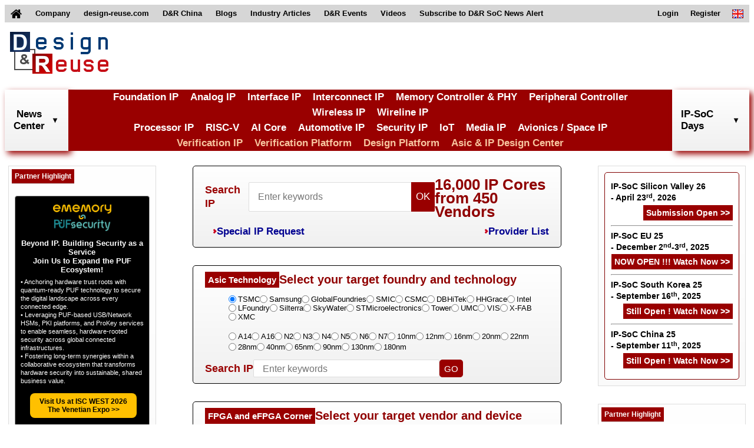

--- FILE ---
content_type: text/html;charset=UTF-8
request_url: https://www.design-reuse.com/
body_size: 15681
content:
<!DOCTYPE HTML>
<html lang="en">
<head>
	
    <script async src="https://www.googletagmanager.com/gtag/js?id=G-S5V1QKY3FD"></script>
	<script>
	  window.dataLayer = window.dataLayer || [];
	  function gtag(){dataLayer.push(arguments);}
	  gtag('js', new Date());
	
	  gtag('config', 'G-S5V1QKY3FD');
	</script>
	
	<title>Design And Reuse - From Silicon on Chip Solutions to Asic Design Platforms</title>
	<meta name="description" content="Design And Reuse - Catalog of IP Cores and Silicon on Chip solutions for IoT, Automotive, Security, RISC-V, AI, ... and Asic Design Platforms and Resources"/>
	
    <meta http-equiv="Content-Type" content="text/html; charset=UTF-8" />
    <meta name="viewport" content="width=device-width, initial-scale=1">
    <link rel="shortcut icon" href="/images/favicon.ico" />
    <link href="/css/main.css" rel="stylesheet" />
    <link href="/css/header.css" rel="stylesheet" />
    <link href="/css/footer.css" rel="stylesheet" />
    <link href="/files/css/extra.css" rel="stylesheet" />
    <script type="text/javascript" src="/scripts/header.js"></script>
    

	<link rel="stylesheet" href="/css/ip-soc.css" />
	<script type="text/javascript" src="/scripts/ip-soc.js"></script>
	<link rel="stylesheet" href="/css/carousel.css">
	<script type="text/javascript" src="/scripts/carousel.js" defer></script>

	<script>
		let newsalertUrl = "\/files\/newsalerts\/";
	</script>
	<script type="text/javascript" src="/scripts/newsalert-archive.js"></script>
	<link rel="stylesheet" href="/css/newsalert-archive.css" />
	<link rel="stylesheet" href="/css/campaigns.css" />
	<script type="text/javascript" src="/scripts/campaigns.js"></script>
	<script type="text/javascript" src="/files/scripts/campaignsData.js"></script>
	<script type="text/javascript" src="/scripts/search.js?v=1.1"></script>
	
	<script>
    	let unavailableFoundries = {"HHGrace":{"250":"250nm","350":"350nm"}};
    	let availableFoundries = {"TSMC":{"14":"A14","16":"A16","2":"N2","3":"N3","4":"N4","5":"N5","6":"N6","7":"N7","10":"10nm","12":"12nm","20":"20nm","22":"22nm","28":"28nm","40":"40nm","65":"65nm","90":"90nm","130":"130nm","180":"180nm"},"Samsung":{"2":"SF2","3":"SF3","4":"SF4","5":"SF5","7":"SF7","8":"8nm","14":"14nm","28":"28nm","65":"65nm","70":"70nm","90":"90nm","130":"130nm","180":"180nm"},"GlobalFoundries":{"12":"12nm","14":"14nm","22":"22nm","28":"28nm","40":"40nm","45":"45nm","55":"55nm","90":"90nm","130":"130nm"},"SMIC":{"14":"14nm","28":"28nm","40":"40nm","45":"45nm","55":"55nm","65":"65nm","90":"90nm","110":"110nm","130":"130nm","150":"150nm","153":"153nm","180":"180nm","250":"250nm","350":"350nm"},"CSMC":{"110":"110nm","130":"130nm","160":"160nm","180":"180nm","250":"250nm","350":"350nm"},"DBHiTek":{"90":"90nm","110":"110nm","130":"130nm","150":"150nm","160":"160nm","180":"180nm"},"HHGrace":{"40":"40nm","55":"55nm","65":"65nm","90":"90nm","95":"95nm","110":"110nm","130":"130nm","150":"150nm","180":"180nm","250":"250nm","350":"350nm"},"Intel":{"14":"14A","18":"18A","3":"3","4":"4","7":"7","12":"12","16":"16"},"LFoundry":{"150":"150nm"},"Silterra":{"130":"130nm","160":"160nm","180":"180nm"},"SkyWater":{"90":"90nm","130":"130nm"},"STMicroelectronics":{"22":"22nm","28":"28nm","40":"40nm","45":"45nm","65":"65nm","90":"90nm","130":"130nm","180":"180nm","200":"200nm","250":"250nm","300":"300nm"},"Tower":{"130":"130nm","180":"180nm","500":"500nm"},"UMC":{"14":"14nm","22":"22nm","28":"28nm","40":"40nm","55":"55nm","65":"65nm","90":"90nm","110":"110nm","130":"130nm","150":"150nm","162":"162nm","180":"180nm","250":"250nm","350":"350nm","500":"500nm"},"VIS":{"110":"110nm","150":"150nm","160":"160nm","180":"180nm","200":"200nm","250":"250nm","300":"300nm","350":"350nm","400":"400nm","500":"500nm"},"X-FAB":{"110":"110nm","130":"130nm","180":"180nm","350":"350nm","1000":"1000nm"},"XMC":{"55":"55nm"}};
    	let selectedFoundry = "TSMC";
    	function selectFoundry(foundry, init) {
    		if (!init) {
    			selectedFoundry = foundry;
    		}
    		let availableGeometries = availableFoundries[foundry];
    		let unavailableGeometries = unavailableFoundries[foundry];
    		let geometryDiv = document.getElementById("geometry_values");
    		geometryDiv.innerHTML = "";
    		let firstGeometry = -1;
    		if(foundry=="Intel"){
    			availableGeometries = {".14":"14A",".18":"18A",".20":"20A",".3":"3nm",".4":"4nm",".7":"7nm",".12":"12nm",".16":"16nm"};
    		}else if(foundry=="TSMC"){
    			availableGeometries = {".14A":"A14",".16A":"A16",".2":"N2",".3":"N3",".4":"N4",".5":"N5",".6":"N6",".7":"N7",".10":"10nm",".12":"12nm",".16":"16nm",".20":"20nm",".22":"22nm",".28":"28nm",".40":"40nm",".65":"65nm",".90":"90nm",".130":"130nm",".180":"180nm"};
    		}
   			for (geometry in availableGeometries) {
       			let readOnly = false;
       			if (init) {
       				readOnly = true;
       			}
       			else {
   	    			for(gg in unavailableGeometries){
   	    				if(!readOnly){
   	    					if(availableGeometries[geometry].includes("A") || unavailableGeometries[gg].includes("A")){
   	    						readOnly = availableGeometries[geometry]==unavailableGeometries[gg];
   	    					} else {
   	    						readOnly = geometry.replace(".","")==gg;
   	    					}
   	    				}
   	    			}
   	    			if (!readOnly && firstGeometry == -1) {
   	    				if(availableGeometries[geometry].includes("A")){
   	    					firstGeometry = availableGeometries[geometry];
   	    				}else{
   	    					firstGeometry = geometry.replace(".","");
   	    				}
   	        			
   	    			}
       			}
				var prefix = (availableGeometries[geometry].includes("A")) ? availableGeometries[geometry] : geometry.replace(".",""); 
				geometryDiv.innerHTML += "<li><input name=\"geometry\" id=\"geometry_"+prefix+"\" type=\"radio\" value=\""+prefix+"\" "+(readOnly ? "disabled readonly=\"readonly\"":"")+"><label for=\"geometry_"+prefix+"\""+(readOnly ? " class=\"disabled\"" : "")+">"+availableGeometries[geometry]+"</label></li>";
       		}
   			if (firstGeometry != '-1') {
   				//document.getElementById("geometry_"+firstGeometry).checked = true;// TODO check if available
    		}
    	}
    	window.addEventListener("DOMContentLoaded", function() {
    		// init values
       		if(document.getElementById("foundry_"+selectedFoundry.toLowerCase())){
       			document.getElementById("foundry_"+selectedFoundry.toLowerCase()).checked = true;
           		selectFoundry(selectedFoundry, false);
       		}
    	});
    </script>
    <script type="text/javascript" src="/scripts/ip.js"></script>
</head>
<body>
<header>
		<!-- top menu -->
		<nav class="top_menu">
		<div>
		<ul>
			<li id="home_link">
				<a href="/">
					<img id="home_image" src="/images/home.png" alt="home">
					<img id="home_white_image" src="/images/home_white.png" alt="home">
				</a>
			</li>
			<li>
				<a href="/about/">
					Company
				</a>
			</li>
			<li>
				<a href="https://www.design-reuse.com">
					design-reuse.com
				</a>
			</li>
			<li>
				<a href="https://www.design-reuse-china.com">
					D&amp;R China
				</a>
			</li>
			<li>
				<a href="/blog/">
					Blogs
				</a>
			</li>
			<li>
				<a href="/article/">
					Industry Articles
				</a>
			</li>
			<li id="dr_events">
				<div>
					D&amp;R Events
				</div>
				<ul class="sub_menu">
					<li>
						<a href="https://www.design-reuse-embedded.com/ipsocdays/2026/">
							IP-SoC Days 2026
						</a>
					</li>
					<li>
						<a href="https://www.design-reuse-embedded.com/ipsocdays/2025/">
							IP-SoC Days 2025
						</a>
					</li>
					<li>
						<a href="https://www.design-reuse-embedded.com/ipsocdays/2024/">
							IP-SoC Days 2024
						</a>
					</li>
					<li>
						<a href="https://www.design-reuse-embedded.com/ipsocdays/2023/">
							IP-SoC Days 2023
						</a>
					</li>
					<li>
						<a href="https://www.design-reuse-embedded.com/ipsocdays/2022/">
							IP-SoC Days 2022
						</a>
					</li>
					<li>
						<a href="https://www.design-reuse-embedded.com/ipsocdays/2025/grenoble/">
							IP-SoC 2025
						</a>
					</li>
					<li>
						<a href="https://www.design-reuse-embedded.com/ipsocdays/2024/grenoble/">
							IP-SoC 2024
						</a>
					</li>
					<li>
						<a href="https://www.design-reuse-embedded.com/ipsocdays/2023/grenoble/">
							IP-SoC 2023
						</a>
					</li>
					<li>
						<a href="https://www.design-reuse-embedded.com/ipsocdays/2022/grenoble/">
							IP-SoC 2022
						</a>
					</li>
				</ul>
			</li>
			<li>
				<a href="https://www.design-reuse-embedded.com/ipsocdays/videos.jsp">
					Videos
				</a>
			</li>
			<!--li>
				<a href="https://www.design-reuse.com/users/signup.php">
					Join D&amp;R Community
				</a>
			</li-->
			<li>
				<a href="/subscribe">
					Subscribe to D&amp;R SoC News Alert
				</a>
			</li>
			<li id="lang_link">
				<div>
					<img src="/images/en.png" alt="en">
				</div>
				<ul class="sub_menu">
					<li>
						<a href="/">
							<img src="/images/en.png" alt="en">&nbsp;English
						</a>
					</li>
					<li>
						<a href="https://www.design-reuse-china.com/">
							<img src="/images/cn.png" alt="cn">&nbsp;Mandarin
						</a>
					</li>
				</ul>
			</li>
			<li id="sign_in_out_link">
				
			</li>

			<li id="profile_link">
				
			</li>

			<li id="register_link">
				<a href="/signup">
					Register
				</a>
			</li>

			<li id="login_link">
				<a href="/login">
					Login
				</a>
			</li>
		</ul>
		</div>
		</nav>
		<!-- END top menu -->
		
		<!-- leaderboard -->
		<div class="leaderboard">
			<div>
				<a href="/">
					<img src="/images/designreuse.gif" alt="Design & Reuse">
				</a>
			</div>

			<div>
				<ins data-revive-zoneid="3" data-revive-id="ad0a248f25b445cf636ada378c22c876"></ins>
				<script async src="//ad.design-reuse.com/adserver/www/delivery/asyncjs.php"></script>
			</div>
			
			<div></div>
		</div>
		<div style="clear: both;"></div>
		<!-- END leaderboard -->
		
		<!-- top menu + leaderboard - smaller -->
		<nav class="small_top_menu">
			<div>
				<ul class="small_menu">
				<li>
				<div class="small_leaderboard">
					<a href="/">
						<div>
							<img src="/images/designreuse.gif" alt="Design & Reuse">
						</div>
					</a>
				</div>
				</li>
				<li>
					<button class="menu_button">
						<img src="/images/home_menu.png" alt="Menu" width="28" height="25">
						Menu
					</button>
					<ul class="small_sub_menu">
					<li>
						<a href="/">
							Home
						</a>
					</li>
					<li>
						<a href="/">
							Search IP Core
						</a>
					</li>
					<li>
						<a href="/news/list/">
							News
						</a>
					</li>
					<li>
						<a href="/blog/">
							Blogs
						</a>
					</li>
					<li>
						<a href="/article/">
							Articles
						</a>
					</li>
					<li>
						<a href="https://www.design-reuse-embedded.com/ipsocdays/2025/">
							D&amp;R Events
						</a>
					</li>
					<li>
						<a href="https://www.design-reuse-embedded.com/ipsocdays/videos.jsp">
							Videos
						</a>
					</li>
					<li>
						<a href="/subscribe">
							Subscribe to D&amp;R SoC News Alert
						</a>
					</li>
					<li>
						
					</li>
					<li>
						
					</li>
		
					<li>
						<a href="/signup">
							Register
						</a>
					</li>
		
					<li>
						<a href="/login">
							Login
						</a>
					</li>
					<!--li>
						<a href="https://www.design-reuse-china.com/">
							<img src="https://www.design-reuse-embedded.com/IMAGES/Flags/cn.png" alt="cn">&nbsp;Mandarin
						</a>
					</li-->
					</ul>
				</li>
				</ul>
			</div>
		</nav>
		
		<!-- middle site menu -->
		<nav class="middle_menu">
			<div>
				<div id="search_news_all" class="site_menu_link">
		        	<div id="search_news_link">
		        		<a href="/news/list/">News<br>Center</a>
		        		<img class="drop_down" src="/images/arrows/arrow_down_black.png" alt="arrow_down">
						<img class="drop_down_disabled" src="/images/arrows/arrow_down_black_transparent.png" alt="arrow_down">
		        	</div>
		        </div>
				<div class="menu_categories">
					<div>
						<div><a href="/ip/108-foundation-ip">Foundation IP</a></div>
						<div><a href="/ip/110-analog-mixed-signal">Analog IP</a></div>
						<div><a href="/ip/116-interface-controller-phy-ip">Interface IP</a></div>
						<div><a href="/ip/111-interconnect-d2d-c2c">Interconnect IP</a></div>
						<div><a href="/ip/113-memory-controller-phy-ip">Memory Controller & PHY</a></div>
						<div><a href="/ip/114-graphic-peripheral-ip">Peripheral Controller</a></div>
						<div><a href="/ip/117-wireless-communication-ip">Wireless IP</a></div>
						<div><a href="/ip/118-wireline-communication-ip">Wireline IP</a></div>
					</div>
					<div>
						<div><a href="/ip/109-general-purpose-processor-ip">Processor IP</a></div>
						<div><a href="/ip/112-risc-v">RISC-V</a></div>
						<div><a href="/ip/122-artificial-intelligence">AI Core</a></div>
						<div><a href="/ip/124-automotive">Automotive IP</a></div>
						<div><a href="/ip/130-security">Security IP</a></div>
						<div><a href="/ip/120-iot">IoT</a></div>
						<div><a href="/ip/131-multi-media-vision">Media IP</a></div>
						<div><a href="/ip/129-space-and-avionics">Avionics / Space IP</a></div>
					</div>
					<div>
						<div class="verification_category"><a href="/ip/142-vip-catalog">Verification IP</a></div>
						<div class="verification_category"><a href="/ip/143-verification-platform">Verification Platform</a></div>
						<div class="verification_category"><a href="/ip/138-design-platform">Design Platform</a></div>
						<div class="design_category"><a href="/design-partners">Asic & IP Design Center</a></div>
					</div>
				</div>
				<div id="search_dr_events_link" class="site_menu_link">
					IP-SoC Days
					<img class="drop_down" src="/images/arrows/arrow_down_black.png" alt="arrow_down">
					<img class="drop_down_disabled" src="/images/arrows/arrow_down_black_transparent.png" alt="arrow_down">
					<div id="events_div" class="sub_menu_div site_menu_div" style="display: none;">
		            	<ul class="site_menu_section">
		              		<li>
		                		<ul class="site_menu_ul">
		                			<li onclick="goToEvents('2026');">
		                    			IP-SoC Days 2026
		                  			</li>
		                			<li onclick="goToEvents('2025');" class="li_highlight">
		                    			IP-SoC Days 2025
		                  			</li>
		                  			<li onclick="goToEvents('2024');">
		                    			IP-SoC Days 2024
		                  			</li>
		                  			<li onclick="goToEvents('2023');">
		                    			IP-SoC Days 2023
		                  			</li>
		                  			<li onclick="goToEvents('2022');">
		                    			IP-SoC Days 2022
		                  			</li>
		                  			<li onclick="goToEvents('2025/grenoble');">
		                    			IP-SoC 2025
		                  			</li>
		                  			<li onclick="goToEvents('2024/grenoble');">
		                    			IP-SoC 2024
		                  			</li>
		                  			<li onclick="goToEvents('2023/grenoble');">
		                    			IP-SoC 2023
		                  			</li>
		                  			<li onclick="goToEvents('2022/grenoble');">
		                    			IP-SoC 2022
		                  			</li>
		                		</ul>
		              		</li>
		            	</ul>
		          	</div>
		        </div>
			</div>
		</nav>
		<!-- END middle site menu -->
	</header>
<div class="divContainer">
	<section class="sectionLeft">
	
		<div id="partner_highlight_left" class="partner_highlight_title">
			<div class="content_title">
				Partner Highlight
			</div>
			<div class="news_block block_2" id="news_block_TEMP" style="margin-top: 20px;">
				<div id="campaign_container_TEMP" style="display:none;"></div>				
			</div>
			<div class="news_block block_2" id="news_block_TEMP2" style="margin-top: 20px;">
				<div id="campaign_container_TEMP2" style="display:none;"></div>				
			</div>
			<div class="news_block block_2" id="news_block_TEMP3" style="margin-top: 20px;">
				<div id="campaign_container_TEMP3" style="display:none;"></div>				
			</div>
			<div class="news_block block_2" id="news_block_TEMP4" style="margin-top: 20px;">
				<div id="campaign_container_TEMP4" style="display:none;"></div>				
			</div>
		</div>

		<div>
			<div class="new_products">
				<div>
					<h3>New Products</h3>
				</div>
				
					<a href="/ip/view/ICPI_3568/mipi-c-phy-8gsps-d-phy-9gbps-trx-combo-phy-sf2p-/" class="new_product">
						<div>
							<div>
								<img src="/vendor/logo/442" alt="Qualitas Semiconductor">
							</div>
							<div>MIPI C-PHY 8Gsps / D-PHY 9Gbps TRX Combo PHY (SF2P)</div>
						</div>
					</a><a href="/ip/view/FI_5784/1-8v-capable-i3c-tsmc-2nm/" class="new_product">
						<div>
							<div>
								<img src="/vendor/logo/240" alt="Dolphin Technology">
							</div>
							<div>1.8V Capable I3C - TSMC 2nm</div>
						</div>
					</a><a href="/ip/view/AMS_151/complete-measurement-subsystem-ip-for-single-phase-power-meteringi-in-hhgrace-130ef/" class="new_product">
						<div>
							<div>
								<img src="/vendor/logo/8267" alt="Dolphin Semiconductor">
							</div>
							<div>complete measurement subsystem IP for single phase power meteringi in HHGrace 130eF</div>
						</div>
					</a><a href="/ip/view/AMS_16731/180xfab-adc-02-10-bit-1-channel-20-100ksps-sar-adc/" class="new_product">
						<div>
							<div>
								<img src="/vendor/logo/231" alt="NTLab">
							</div>
							<div>180XFAB_ADC_02 - 10-bit 1-channel 20-100kSPS SAR ADC</div>
						</div>
					</a><a href="/ip/view/FI_5777/nvm-eeprom-neoee-in-dbhitek-180nm-90nm-/" class="new_product">
						<div>
							<div>
								<img src="/vendor/logo/9" alt="eMemory Technology Inc.">
							</div>
							<div>NVM EEPROM NeoEE in DBHitek(180nm, 90nm)</div>
						</div>
					</a>
				
			</div>
		</div>

		<div class="blogs">
			<div>
				<h3>Blogs</h3>
			</div>
			
				<a href="/blog/56248-how-physical-ai-and-edge-ai-defined-ces-2026-in-las-vegas/">How physical AI and edge AI defined CES 2026 in Las Vegas</a>
				<div class="blog">
					<div>
						
					</div>
					<div>
						<div></div>
						<div>Arm Inc.</div>
					</div>
				</div>
			
				<a href="/blog/56247-a-chip-designer-s-perspective-of-risc-v-traps/">A Chip Designer’s Perspective of RISC-V Traps</a>
				<div class="blog">
					<div>
						<img src="/vendor/logo/582" alt="Maven Silicon">
					</div>
					<div>
						<div>P R Sivakumar, Founder and CEO</div>
						<div>Maven Silicon</div>
					</div>
				</div>
			
				<a href="/blog/56246-securing-ai-at-its-core-why-protection-must-start-at-the-silicon-level/">Securing AI at Its Core: Why Protection Must Start at the Silicon Level</a>
				<div class="blog">
					<div>
						<img src="/vendor/logo/191" alt="Synopsys, Inc.">
					</div>
					<div>
						<div>Dana Neustadter, Vincent van der Leest</div>
						<div>Synopsys, Inc.</div>
					</div>
				</div>
			
				<a href="/blog/56245-transforming-data-management-in-eda-how-keysight-sos-prepares-you-for-the-ai-era/">Transforming Data Management in EDA: How Keysight SOS Prepares You for the AI Era</a>
				<div class="blog">
					<div>
						<img src="/vendor/logo/8310" alt="Keysight Technologies">
					</div>
					<div>
						<div>María Castillo</div>
						<div>Keysight Technologies</div>
					</div>
				</div>
			
				<a href="/blog/56244-bos-semiconductors-and-rambus-securing-the-future-of-automotive-ai/">BOS Semiconductors and Rambus: Securing the Future of Automotive AI</a>
				<div class="blog">
					<div>
						<img src="/vendor/logo/418" alt="Rambus, Inc.">
					</div>
					<div>
						<div>Raj Uppala</div>
						<div>Rambus, Inc.</div>
					</div>
				</div>
			
				<a href="/blog/56243-top-tech-trends-2026-seven-trends-in-the-semiconductor-sector-for-2026/">Top Tech Trends 2026: seven trends in the semiconductor sector for 2026</a>
				<div class="blog">
					<div>
						<img src="/vendor/logo/179" alt="STMicroelectronics">
					</div>
					<div>
						<div></div>
						<div>STMicroelectronics</div>
					</div>
				</div>
			
				<a href="/blog/56242-risc-v-and-ai-ml-redefining-the-future-of-edge-computing/">RISC-V and AI/ML redefining the future of Edge Computing</a>
				<div class="blog">
					<div>
						<img src="/vendor/logo/77" alt="MosChip Technologies, USA">
					</div>
					<div>
						<div>Ambuj Nandanwar</div>
						<div>MosChip Technologies, USA</div>
					</div>
				</div>
			
				<a href="/blog/55292-jesd204-frame-mapping-explained-from-converter-samples-to-lanes/">JESD204 Frame Mapping explained from converter samples to lanes</a>
				<div class="blog">
					<div>
						<img src="/vendor/logo/8293" alt="Chip Interfaces ApS">
					</div>
					<div>
						<div>Piotr Koziuk</div>
						<div>Chip Interfaces ApS</div>
					</div>
				</div>
			
				<a href="/blog/56241-starting-the-new-year-with-a-fresh-focus-on-novel-analog-ip/">Starting the new year with a fresh focus on novel analog IP</a>
				<div class="blog">
					<div>
						<img src="/vendor/logo/145" alt="Agile Analog">
					</div>
					<div>
						<div>Krishna Anne, CEO</div>
						<div>Agile Analog</div>
					</div>
				</div>
			
				<a href="/blog/56240-why-chiplets-are-key-to-next-gen-software-defined-vehicles/">Why Chiplets Are Key to Next-Gen Software-defined Vehicles</a>
				<div class="blog">
					<div>
						<img src="/vendor/logo/273" alt="Arm Ltd.">
					</div>
					<div>
						<div></div>
						<div>Arm Ltd.</div>
					</div>
				</div>
			
				<a href="/blog/56239-top-5-trends-you-can-expect-from-ces-2026-in-las-vegas/">Top 5 trends you can expect from CES 2026 in Las Vegas</a>
				<div class="blog">
					<div>
						<img src="/vendor/logo/273" alt="Arm Ltd.">
					</div>
					<div>
						<div>Arm Editorial Team</div>
						<div>Arm Ltd.</div>
					</div>
				</div>
			
				<a href="/blog/56238-maven-silicon-ihub-divyasampark-iit-roorkee-collaboration/">Maven Silicon &amp; iHUB DivyaSampark, IIT Roorkee Collaboration</a>
				<div class="blog">
					<div>
						<img src="/vendor/logo/582" alt="Maven Silicon">
					</div>
					<div>
						<div></div>
						<div>Maven Silicon</div>
					</div>
				</div>
			
		</div>

		<div class="industry_articles">
			<div>
				<h3>Articles</h3>
			</div>
			
				<a href="/article/61629-puf-pqc-integrated-with-pufrt-to-solve-ppa-challenge-for-socs/">PUF-PQC Integrated with PUFrt to Solve PPA Challenge for SoCs</a>
				<div class="industry_article">
					<div>
						<img src="/vendor/logo/9" alt="eMemory Technology Inc.">
					</div>
					<div>
						<div>eMemory &amp; PUFsecurity</div>
						<div>eMemory Technology Inc.</div>
					</div>
				</div>
			
				<a href="/article/61628-from-silos-to-systems-from-data-to-insight/">From Silos to Systems, from Data to Insight</a>
				<div class="industry_article">
					<div>
						
					</div>
					<div>
						<div></div>
						<div></div>
					</div>
				</div>
			
				<a href="/article/61627-security-certification-and-the-crucial-role-of-anti-tamper-sensor-solutions/">Security certification and the crucial role of anti-tamper sensor solutions</a>
				<div class="industry_article">
					<div>
						<img src="/vendor/logo/145" alt="Agile Analog">
					</div>
					<div>
						<div>Chris Morrison</div>
						<div>Agile Analog</div>
					</div>
				</div>
			
				<a href="/article/61626-beyond-the-core-tackling-system-wide-debugging-for-complex-socs-with-tessent-ultrasight/">Beyond the Core: Tackling system-wide debugging for complex SoCs with Tessent UltraSight</a>
				<div class="industry_article">
					<div>
						<img src="/vendor/logo/484" alt="Siemens - Tessent Embedded Analytics">
					</div>
					<div>
						<div>Francisca Tan, Senior Product Manager</div>
						<div>Siemens - Tessent Embedded Analytics</div>
					</div>
				</div>
			
				<a href="/article/61625-three-ethernet-design-challenges-in-industrial-automation/">Three Ethernet Design Challenges in Industrial Automation</a>
				<div class="industry_article">
					<div>
						<img src="/vendor/logo/19" alt="Key ASIC">
					</div>
					<div>
						<div></div>
						<div>Key ASIC</div>
					</div>
				</div>
			
				<a href="/article/61624-st-silicon-photonics-and-bicmos-technologies-the-winning-portfolio-for-ai-optical-interconnects-/">ST silicon photonics and BiCMOS technologies: the winning portfolio for AI optical interconnects </a>
				<div class="industry_article">
					<div>
						<img src="/vendor/logo/179" alt="STMicroelectronics">
					</div>
					<div>
						<div></div>
						<div>STMicroelectronics</div>
					</div>
				</div>
			
				<a href="/article/61623-ai-in-vlsi-physical-design-opportunities-and-challenges/">AI in VLSI Physical Design: Opportunities and Challenges</a>
				<div class="industry_article">
					<div>
						
					</div>
					<div>
						<div>Japesh Kumar, Qualcomm</div>
						<div></div>
					</div>
				</div>
			
				<a href="/article/61622-ai-driven-and-traditional-approaches-to-accident-scenario-reconstruction/">AI-Driven and Traditional Approaches to Accident Scenario Reconstruction</a>
				<div class="industry_article">
					<div>
						<img src="/vendor/logo/8309" alt="Vayavya Labs">
					</div>
					<div>
						<div>Nitin Swamy</div>
						<div>Vayavya Labs</div>
					</div>
				</div>
			
				<a href="/article/61621-from-theory-to-the-field-why-side-channel-protection-defines-post-quantum-security/">From Theory to the Field: Why Side-Channel Protection Defines Post-Quantum Security</a>
				<div class="industry_article">
					<div>
						<img src="/vendor/logo/105" alt="PQSecure Technologies">
					</div>
					<div>
						<div></div>
						<div>PQSecure Technologies</div>
					</div>
				</div>
			
				<a href="/article/61620-pcie-5-0-the-universal-high-speed-interconnect-for-high-bandwidth-and-low-latency-applications-design-challenges-solutions/">PCIe 5.0: The universal high-speed interconnect for High Bandwidth and Low Latency Applications Design Challenges &amp; Solutions</a>
				<div class="industry_article">
					<div>
						<img src="/vendor/logo/52" alt="Innosilicon Technology Ltd">
					</div>
					<div>
						<div></div>
						<div>Innosilicon Technology Ltd</div>
					</div>
				</div>
			
				<a href="/article/61619-design-approaches-and-architectures-of-risc-v-socs/">Design Approaches and Architectures of RISC-V SoCs</a>
				<div class="industry_article">
					<div>
						<img src="/vendor/logo/582" alt="Maven Silicon">
					</div>
					<div>
						<div></div>
						<div>Maven Silicon</div>
					</div>
				</div>
			
				<a href="/article/61618-implementation-of-metal-eco-using-mask-programmable-cell-for-hold-timing-violations/">Implementation of Metal ECO using Mask Programmable Cell for Hold Timing Violations</a>
				<div class="industry_article">
					<div>
						<img src="/vendor/logo/229" alt="eInfochips, Inc.">
					</div>
					<div>
						<div>Dhanyakumar Shah,Dharmik Lakhani </div>
						<div>eInfochips, Inc.</div>
					</div>
				</div>
			
		</div>

	</section>

	<section class="sectionCenter">
		<form id="search_form" action="/ip/search" method="GET">
		<div class="search_description" style="padding:15px 20px;">
			<div class="keyword_search_new">
				<div>
					<label for="keywords" class="searchInfoDiv_small">Search IP</label>
					<div class="keyword_form">
						<input class="search_keyword" type="text" id="keywords" name="keywords" placeholder="Enter keywords">
						<input class="searchsubmit_keyword" type="button" value="OK" onclick="search();">
					</div>
					<div class="keyword_search_description">
						<label for="keywords" class="keyword_search_label">16,000 IP Cores<br>from 450 Vendors</label>
					</div>
				</div>
				
				<div class="browse_links" style="justify-content: space-between;">
					<div>
						<img src="/images/arrows/bullet_arrow.png" alt="bullet_arrow" width="6px" height="9px">
						<a class="circleA" href="/wanted-ip">
							Special IP Request
						</a>
					</div>
					<div>
						<img src="/images/arrows/bullet_arrow.png" alt="bullet_arrow" width="6px" height="9px">
						<a class="circleA" href="/partners">
							Provider List
						</a>
					</div>
				</div>
			</div>
		</div>
		</form>
		
		<form id="foundry_search_form" action="/ip/advanced-search" method="GET" onsubmit="return submitSearch();">
			<div class="advancedSearchParam" style="margin-top:30px;">
				<div class="search_description" style="padding: 10px 20px;gap:5px;border: 1px solid #000000;">
					<div style="display:flex;align-items:center;gap:30px;">
						<div class="content_title content_title_big" style="margin:0;padding:0;">
							<div>Asic Technology</div>
						</div>
						<div class="keyword_search_description" style="font-size:20px;padding:0;">
							Select your target foundry and technology
						</div>
					</div>
					<ul class="search_values">
						<li><input name="foundry" id="foundry_tsmc" type="radio" value="TSMC" onchange="selectFoundry(this.value);"><label for="foundry_tsmc">TSMC</label></li>
						<li><input name="foundry" id="foundry_samsung" type="radio" value="Samsung" onchange="selectFoundry(this.value);"><label for="foundry_samsung">Samsung</label></li>
						<li><input name="foundry" id="foundry_globalfoundries" type="radio" value="GlobalFoundries" onchange="selectFoundry(this.value);"><label for="foundry_globalfoundries">GlobalFoundries</label></li>
						<li><input name="foundry" id="foundry_smic" type="radio" value="SMIC" onchange="selectFoundry(this.value);"><label for="foundry_smic">SMIC</label></li>
						<li><input name="foundry" id="foundry_csmc" type="radio" value="CSMC" onchange="selectFoundry(this.value);"><label for="foundry_csmc">CSMC</label></li>
						<li><input name="foundry" id="foundry_dbhitek" type="radio" value="DBHiTek" onchange="selectFoundry(this.value);"><label for="foundry_dbhitek">DBHiTek</label></li>
						<li><input name="foundry" id="foundry_hhgrace" type="radio" value="HHGrace" onchange="selectFoundry(this.value);"><label for="foundry_hhgrace">HHGrace</label></li>
						<li><input name="foundry" id="foundry_intel" type="radio" value="Intel" onchange="selectFoundry(this.value);"><label for="foundry_intel">Intel</label></li>
						<li><input name="foundry" id="foundry_lfoundry" type="radio" value="LFoundry" onchange="selectFoundry(this.value);"><label for="foundry_lfoundry">LFoundry</label></li>
						<li><input name="foundry" id="foundry_silterra" type="radio" value="Silterra" onchange="selectFoundry(this.value);"><label for="foundry_silterra">Silterra</label></li>
						<li><input name="foundry" id="foundry_skywater" type="radio" value="SkyWater" onchange="selectFoundry(this.value);"><label for="foundry_skywater">SkyWater</label></li>
						<li><input name="foundry" id="foundry_stmicroelectronics" type="radio" value="STMicroelectronics" onchange="selectFoundry(this.value);"><label for="foundry_stmicroelectronics">STMicroelectronics</label></li>
						<li><input name="foundry" id="foundry_tower" type="radio" value="Tower" onchange="selectFoundry(this.value);"><label for="foundry_tower">Tower</label></li>
						<li><input name="foundry" id="foundry_umc" type="radio" value="UMC" onchange="selectFoundry(this.value);"><label for="foundry_umc">UMC</label></li>
						<li><input name="foundry" id="foundry_vis" type="radio" value="VIS" onchange="selectFoundry(this.value);"><label for="foundry_vis">VIS</label></li>
						<li><input name="foundry" id="foundry_x-fab" type="radio" value="X-FAB" onchange="selectFoundry(this.value);"><label for="foundry_x-fab">X-FAB</label></li>
						<li><input name="foundry" id="foundry_xmc" type="radio" value="XMC" onchange="selectFoundry(this.value);"><label for="foundry_xmc">XMC</label></li>
					</ul>
					<ul id="geometry_values" class="search_values">
					</ul>
					<div class="search_values">
						<div>
							<label for="refinekeywords" class="searchInfoDiv_small">Search IP</label>
						</div>
						<input id="refinekeywords" name="keywords" class="search_keyword" value="" placeholder="Enter keywords" type="text" style="height:30px;"/>
						<input id="search_submit" class="search_submit" type="submit" value="GO" style="height:30px;"/>
					</div>
				</div>
			</div>
		</form>
		
		<form id="fpga_search_form" action="/ip/fpga-search" method="GET" onsubmit="return submitFPGA();">
		    <div class="advancedSearchParam" style="margin-top:30px;">
		        <div class="search_description" style="padding: 10px 20px;gap:5px;border: 1px solid #000000;">
		            <div style="display:flex;align-items:center;gap:30px;">
		                <div class="content_title content_title_big" style="margin:0;padding:0;">
		                    <div>FPGA and eFPGA Corner</div>
		                </div>
		                <div class="keyword_search_description" style="font-size:20px;padding:0;">
		                    Select your target vendor and device
		                </div>
		            </div>
		            <ul class="search_values">
		                <li><input name="fpga" id="fpga_all" type="radio" value="All" onchange="selectFpga(this.value);" checked="checked"><label
		                        for="fpga_all">All</label></li>
		                <li><input name="fpga"
		                        id="fpga_xilinx amd" type="radio" value="Xilinx AMD"
		                        onchange="selectFpga(this.value);"><label for="fpga_xilinx amd">Xilinx AMD</label>
		                </li>
		                <li><input name="fpga"
		                        id="fpga_menta" type="radio" value="Menta"
		                        onchange="selectFpga(this.value);"><label for="fpga_menta">Menta</label>
		                </li>
		                <li><input name="fpga"
		                        id="fpga_altera" type="radio" value="Altera"
		                        onchange="selectFpga(this.value);"><label for="fpga_altera">Altera</label>
		                </li>
		                <li><input name="fpga"
		                        id="fpga_rapid flex" type="radio" value="Rapid Flex"
		                        onchange="selectFpga(this.value);"><label for="fpga_rapid flex">Rapid Flex</label>
		                </li>
		                <li><input name="fpga"
		                        id="fpga_rapid silicon" type="radio" value="Rapid Silicon"
		                        onchange="selectFpga(this.value);"><label for="fpga_rapid silicon">Rapid Silicon</label>
		                </li>
		                <li><input name="fpga"
		                        id="fpga_microchip" type="radio" value="Microchip"
		                        onchange="selectFpga(this.value);"><label for="fpga_microchip">Microchip</label>
		                </li>
		                <li><input name="fpga"
		                        id="fpga_actel" type="radio" value="Actel"
		                        onchange="selectFpga(this.value);"><label for="fpga_actel">Actel</label>
		                </li>
		                <li><input name="fpga"
		                        id="fpga_efinix" type="radio" value="Efinix"
		                        onchange="selectFpga(this.value);"><label for="fpga_efinix">Efinix</label>
		                </li>
		                <li><input name="fpga"
		                        id="fpga_lattice" type="radio" value="Lattice"
		                        onchange="selectFpga(this.value);"><label for="fpga_lattice">Lattice</label>
		                </li>
		                <li><input name="fpga"
		                        id="fpga_quicklogic" type="radio" value="Quicklogic"
		                        onchange="selectFpga(this.value);"><label for="fpga_quicklogic">Quicklogic</label>
		                </li>
		                <li><input name="fpga"
		                        id="fpga_achronix" type="radio" value="Achronix"
		                        onchange="selectFpga(this.value);"><label for="fpga_achronix">Achronix</label>
		                </li>
		            </ul>
		            <div class="search_values">
						<div>
							<label for="fpga_keywords" class="searchInfoDiv_small">Search IP</label>
						</div>
		                <input id="fpga_keywords" name="fpga_keywords" class="search_keyword" value=""
		                    placeholder="Enter keywords" type="text" style="height:30px;" />
		                <input id="fpga_search_submit" class="search_submit" type="submit" value="GO" style="height:30px;" />
		            </div>
		        </div>
		    </div>
		</form>
		
		<div id="latest_news">
			<div class="searchbar" style="text-align: left;">
				<div class="news_menu_span" style="margin-left: 10px;margin-bottom: 15px;">
					Today on Design And Reuse
				</div>
				<div class="today_news">
					<h2>
						<a href="/news/202529985-vietnam-breaks-ground-on-first-semiconductor-chip-plant-in-hanoi/" class="DRFont" style="font-size:13px;">
							<img src="/images/arrows/bullet_arrow.png" alt="bullet_arrow" width="6px" height="9px">&nbsp;
							<strong>Vietnam breaks ground on first semiconductor chip plant in Hanoi</strong><i> - January 22, 2026</i></a>
					</h2>
				</div>
				<div class="today_news">
					<h2>
						<a href="/news/202529984-synopsys-announces-new-converge-conference-march-11-12-to-drive-intelligent-systems-innovation/" class="DRFont" style="font-size:13px;">
							<img src="/images/arrows/bullet_arrow.png" alt="bullet_arrow" width="6px" height="9px">&nbsp;
							<strong>Synopsys Announces New Converge Conference, March 11-12, to Drive Intelligent Systems Innovation</strong><i> - January 22, 2026</i></a>
					</h2>
				</div>
				<div class="today_news">
					<h2>
						<a href="/news/202529983-cea-leti-demonstrates-combined-microled-and-organic-photodetector-architecture-for-display-integrated-optical-sensing/" class="DRFont" style="font-size:13px;">
							<img src="/images/arrows/bullet_arrow.png" alt="bullet_arrow" width="6px" height="9px">&nbsp;
							<strong>CEA-Leti Demonstrates Combined MicroLED and Organic Photodetector Architecture For Display-Integrated Optical Sensing</strong><i> - January 22, 2026</i></a>
					</h2>
				</div>
				<div class="today_news">
					<h2>
						<a href="/news/202529982-cea-leti-advances-silicon-integrated-quantum-cascade-lasers-for-mid-infrared-photonics/" class="DRFont" style="font-size:13px;">
							<img src="/images/arrows/bullet_arrow.png" alt="bullet_arrow" width="6px" height="9px">&nbsp;
							<strong>CEA-Leti Advances Silicon-Integrated Quantum Cascade Lasers for Mid-Infrared Photonics</strong><i> - January 22, 2026</i></a>
					</h2>
				</div>
				<div class="today_news">
					<h2>
						<a href="/news/202529981-italy-s-quiet-exposure-to-china-in-automotive-and-power-chips/" class="DRFont" style="font-size:13px;">
							<img src="/images/arrows/bullet_arrow.png" alt="bullet_arrow" width="6px" height="9px">&nbsp;
							<strong>Italy’s Quiet Exposure to China in Automotive and Power Chips</strong><i> - January 22, 2026</i></a>
					</h2>
				</div>
				<div class="today_news">
					<h2>
						<a href="/news/202529980-keysight-collaborates-on-airbus-upnext-spaceran-demonstrator-to-advance-5g-ntn-innovation/" class="DRFont" style="font-size:13px;">
							<img src="/images/arrows/bullet_arrow.png" alt="bullet_arrow" width="6px" height="9px">&nbsp;
							<strong>Keysight Collaborates on Airbus UpNext SpaceRAN Demonstrator to Advance 5G NTN Innovation</strong><i> - January 22, 2026</i></a>
					</h2>
				</div>
			</div>
			
			<div id="latest_dr_events_middle_block">
				<div class="content_title">
					D&amp;R Events
				</div>
				<div class="latest_dr_events">
					<a class="latest_dr_events_title" href="https://www.design-reuse-embedded.com/ipsocdays/2026/SiliconValley/">
						IP-SoC Silicon Valley 26 <br>- April 23<sup>rd</sup>, 2026</a>
					<a class="latest_dr_events_link_highlight" href="https://www.design-reuse-embedded.com/ipsocdays/2026/SiliconValley/">
						Submission Open &gt;&gt;
					</a>
					<hr>
					<a class="latest_dr_events_title" href="https://www.design-reuse-embedded.com/ipsocdays/2025/grenoble/">
						IP-SoC EU 25 <br/>- December 2<sup>nd</sup>-3<sup>rd</sup>, 2025</a>
					<a class="latest_dr_events_link_highlight" href="https://www.design-reuse-embedded.com/ipsocdays/2025/grenoble/">
						NOW OPEN !!! Watch Now &gt;&gt;
					</a>
					<hr>
					<a class="latest_dr_events_title" href="https://www.design-reuse-embedded.com/ipsocdays/2025/korea/">
						IP-SoC South Korea 25 <br>- September 16<sup>th</sup>, 2025</a>
					<a class="latest_dr_events_link_highlight" href="https://www.design-reuse-embedded.com/ipsocdays/2025/korea/">Still Open ! Watch Now &gt;&gt;</a>
					<hr>
					<a class="latest_dr_events_title" href="https://www.design-reuse-embedded.com/ipsocdays/2025/china/">
						IP-SoC China 25 <br>- September 11<sup>th</sup>, 2025</a>
					<a class="latest_dr_events_link_highlight" href="https://www.design-reuse-embedded.com/ipsocdays/2025/china/">Still Open ! Watch Now &gt;&gt;</a>
					<div style="clear: both;"></div>
				</div>
			</div>

			<div class="news_block block_2" id="news">
				<div style="float: right;padding: 9px 10px 0 10px;">
					<div class="qualified_ds qualified_ds_bottom">
						<a href="/news/list/Automotive">
							All News &gt;&gt;
						</a>
					</div>
				</div>

				<div class="newscell-title_2 newscell-title_highlight" style="float:left;">Automotive</div>
				<div class="newscell-title_2" style="width: 95%;padding-top: 15px;height: 5px;">
					<hr style="color: #e1e5ed;">
				</div>

				<table style="width:100%;"><tbody><tr valign="top"><td class="picture_news_td">
					<img class="a_pictures_news" src="/images/applications/car.png" alt="" width="50px" height="50px">
				</td><td style="width:100%;">

					
						<div id="news_202529981" style="margin:0px 3px 0px 3px;width:100%;">
							<div>
								<h2>
									<a href="/news/202529981-italy-s-quiet-exposure-to-china-in-automotive-and-power-chips/" class="DRFont" style="font-size:13px;">
										<img src="/images/arrows/bullet_arrow.png" alt="bullet_arrow" width="6px" height="9px">&nbsp;
										<strong>Italy’s Quiet Exposure to China in Automotive and Power Chips</strong><i> - January 22, 2026</i></a>
								</h2>
							</div>
						</div>
					
						<div id="news_202529926" style="margin:0px 3px 0px 3px;width:100%;">
							<div>
								<h2>
									<a href="/news/202529926-faster-sdv-development-with-ipg-automotive-and-synopsys-collaboration/" class="DRFont" style="font-size:13px;">
										<img src="/images/arrows/bullet_arrow.png" alt="bullet_arrow" width="6px" height="9px">&nbsp;
										<strong>Faster SDV development with IPG Automotive and Synopsys collaboration</strong><i> - January 12, 2026</i></a>
								</h2>
							</div>
						</div>
					
						<div id="news_202529925" style="margin:0px 3px 0px 3px;width:100%;">
							<div>
								<h2>
									<a href="/news/202529925-sima-ai-announces-first-integrated-capability-with-synopsys-to-accelerate-automotive-physical-ai-development/" class="DRFont" style="font-size:13px;">
										<img src="/images/arrows/bullet_arrow.png" alt="bullet_arrow" width="6px" height="9px">&nbsp;
										<strong>SiMa.ai Announces First Integrated Capability with Synopsys to Accelerate Automotive Physical AI Development</strong><i> - January 12, 2026</i></a>
								</h2>
							</div>
						</div>
					

				</td>
				</tr>
				</tbody></table>
			</div>

			<div class="news_block block_2" id="news">
				<div style="float: right;padding: 9px 10px 0 10px;">
					<div class="qualified_ds qualified_ds_bottom">
						<a href="/news/list/AIML">
							All News &gt;&gt;
						</a>
					</div>
				</div>

				<div class="newscell-title_2 newscell-title_highlight" style="float:left;">Artificial Intelligence</div>
				<div class="newscell-title_2" style="width: 95%;padding-top: 15px;height: 5px;">
					<hr style="color: #e1e5ed;">
				</div>

				<table style="width:100%;"><tbody><tr valign="top"><td class="picture_news_td">
					<img class="a_pictures_news" src="/images/applications/artificial-intelligence.png" alt="" width="50px" height="50px">
				</td><td style="width:100%;">

					
						<div id="news_202529979" style="margin:0px 3px 0px 3px;width:100%;">
							<div>
								<h2>
									<a href="/news/202529979-eu-council-backs-creation-of-ai-gigafactories-in-europe/" class="DRFont" style="font-size:13px;">
										<img src="/images/arrows/bullet_arrow.png" alt="bullet_arrow" width="6px" height="9px">&nbsp;
										<strong>EU Council backs creation of AI gigafactories in Europe</strong><i> - January 22, 2026</i></a>
								</h2>
							</div>
						</div>
					
						<div id="news_202529978" style="margin:0px 3px 0px 3px;width:100%;">
							<div>
								<h2>
									<a href="/news/202529978-spiking-performance-in-ai-applications/" class="DRFont" style="font-size:13px;">
										<img src="/images/arrows/bullet_arrow.png" alt="bullet_arrow" width="6px" height="9px">&nbsp;
										<strong>Spiking Performance in AI Applications</strong><i> - January 22, 2026</i></a>
								</h2>
							</div>
						</div>
					
						<div id="news_202529964" style="margin:0px 3px 0px 3px;width:100%;">
							<div>
								<h2>
									<a href="/news/202529964-keysight-unveils-machine-learning-toolkit-to-accelerate-device-modeling-and-pdk-development/" class="DRFont" style="font-size:13px;">
										<img src="/images/arrows/bullet_arrow.png" alt="bullet_arrow" width="6px" height="9px">&nbsp;
										<strong>Keysight Unveils Machine Learning Toolkit to Accelerate Device Modeling and PDK Development</strong><i> - January 19, 2026</i></a>
								</h2>
							</div>
						</div>
					

				</td>
				</tr>
				</tbody></table>
			</div>

			<div class="news_block block_2" id="news">
				<div style="float: right;padding: 9px 10px 0 10px;">
					<div class="qualified_ds qualified_ds_bottom">
						<a href="/news/list/Security">
							All News &gt;&gt;
						</a>
					</div>
				</div>

				<div class="newscell-title_2 newscell-title_highlight" style="float:left;">Security</div>
				<div class="newscell-title_2" style="width: 95%;padding-top: 15px;height: 5px;">
					<hr style="color: #e1e5ed;">
				</div>

				<table style="width:100%;"><tbody><tr valign="top"><td class="picture_news_td">
					<img class="a_pictures_news" src="/images/applications/security.png" alt="" width="50px" height="50px">
				</td><td style="width:100%;">

					
						<div id="news_202529977" style="margin:0px 3px 0px 3px;width:100%;">
							<div>
								<h2>
									<a href="/news/202529977-tes-offers-pkcs-ip-core-for-system-on-chip-soc-designs/" class="DRFont" style="font-size:13px;">
										<img src="/images/arrows/bullet_arrow.png" alt="bullet_arrow" width="6px" height="9px">&nbsp;
										<strong>TES offers PKCS IP Core for System-on-Chip (SoC) Designs</strong><i> - January 22, 2026</i></a>
								</h2>
							</div>
						</div>
					
						<div id="news_202529965" style="margin:0px 3px 0px 3px;width:100%;">
							<div>
								<h2>
									<a href="/news/202529965-defending-the-digital-highway-cybersecurity-for-software-defined-vehicles/" class="DRFont" style="font-size:13px;">
										<img src="/images/arrows/bullet_arrow.png" alt="bullet_arrow" width="6px" height="9px">&nbsp;
										<strong>Defending the Digital Highway: Cybersecurity for Software-Defined Vehicles</strong><i> - January 19, 2026</i></a>
								</h2>
							</div>
						</div>
					
						<div id="news_202529942" style="margin:0px 3px 0px 3px;width:100%;">
							<div>
								<h2>
									<a href="/news/202529942-the-countdown-preparing-manufacturing-systems-for-the-post-quantum-era/" class="DRFont" style="font-size:13px;">
										<img src="/images/arrows/bullet_arrow.png" alt="bullet_arrow" width="6px" height="9px">&nbsp;
										<strong>The Countdown: Preparing Manufacturing Systems for the Post-Quantum Era</strong><i> - January 15, 2026</i></a>
								</h2>
							</div>
						</div>
					

				</td>
				</tr>
				</tbody></table>
			</div>

			<div class="news_block block_2" id="news">
				<div style="float: right;padding: 9px 10px 0 10px;">
					<div class="qualified_ds qualified_ds_bottom">
						<a href="/news/list/Design_IP">
							All News &gt;&gt;
						</a>
					</div>
				</div>

				<div class="newscell-title_2 newscell-title_highlight" style="float:left;">Design IP</div>
				<div class="newscell-title_2" style="width: 95%;padding-top: 15px;height: 5px;">
					<hr style="color: #e1e5ed;">
				</div>

				<table style="width:100%;"><tbody><tr valign="top"><td class="picture_news_td">
					
				</td><td style="width:100%;">

					
						<div id="news_202529976" style="margin:0px 3px 0px 3px;width:100%;">
							<div>
								<h2>
									<a href="/news/202529976--reram-is-the-replacement-for-nand-flash-170-billion-us-tech-company-backs-tiny-startup-in-race-to-find-the-holy-grail-of-universal-memory/" class="DRFont" style="font-size:13px;">
										<img src="/images/arrows/bullet_arrow.png" alt="bullet_arrow" width="6px" height="9px">&nbsp;
										<strong>'ReRAM is the replacement for (NAND) flash': $170 billion US tech company backs tiny startup in race to find the holy Grail of universal memory</strong><i> - January 22, 2026</i></a>
								</h2>
							</div>
						</div>
					
						<div id="news_202529971" style="margin:0px 3px 0px 3px;width:100%;">
							<div>
								<h2>
									<a href="/news/202529971-cadence-unveils-tensilica-hifi-iq-dsp-purpose-built-for-next-generation-voice-ai-and-audio-applications/" class="DRFont" style="font-size:13px;">
										<img src="/images/arrows/bullet_arrow.png" alt="bullet_arrow" width="6px" height="9px">&nbsp;
										<strong>Cadence Unveils Tensilica HiFi iQ DSP Purpose-Built for Next-Generation Voice AI and Audio Applications</strong><i> - January 22, 2026</i></a>
								</h2>
							</div>
						</div>
					
						<div id="news_202529956" style="margin:0px 3px 0px 3px;width:100%;">
							<div>
								<h2>
									<a href="/news/202529956-t2m-presents-tge200-risc-v-ip-core-ultra-low-power-for-iot-mcu-platforms/" class="DRFont" style="font-size:13px;">
										<img src="/images/arrows/bullet_arrow.png" alt="bullet_arrow" width="6px" height="9px">&nbsp;
										<strong>T2M Presents TGE200 RISC-V IP Core: Ultra-Low-Power for IoT & MCU Platforms</strong><i> - January 19, 2026</i></a>
								</h2>
							</div>
						</div>
					

				</td>
				</tr>
				</tbody></table>
			</div>

			<div class="news_block block_2" id="news">
				<div style="float: right;padding: 9px 10px 0 10px;">
					<div class="qualified_ds qualified_ds_bottom">
						<a href="/news/list/Design">
							All News &gt;&gt;
						</a>
					</div>
				</div>

				<div class="newscell-title_2 newscell-title_highlight" style="float:left;">Design Platform</div>
				<div class="newscell-title_2" style="width: 95%;padding-top: 15px;height: 5px;">
					<hr style="color: #e1e5ed;">
				</div>

				<table style="width:100%;"><tbody><tr valign="top"><td class="picture_news_td">
					<img class="a_pictures_news" src="/images/applications/soc_icon.jpg" alt="" width="50px" height="50px">
				</td><td style="width:100%;">

					
						<div id="news_202529975" style="margin:0px 3px 0px 3px;width:100%;">
							<div>
								<h2>
									<a href="/news/202529975-siemens-introduces-new-type-of-digital-twin-software-for-sdv-development/" class="DRFont" style="font-size:13px;">
										<img src="/images/arrows/bullet_arrow.png" alt="bullet_arrow" width="6px" height="9px">&nbsp;
										<strong>Siemens Introduces New Type of Digital Twin Software for SDV Development</strong><i> - January 22, 2026</i></a>
								</h2>
							</div>
						</div>
					

				</td>
				</tr>
				</tbody></table>
			</div>

			<div class="news_block block_2" id="news">
				<div style="float: right;padding: 9px 10px 0 10px;">
					<div class="qualified_ds qualified_ds_bottom">
						<a href="/news/list/Foundries">
							All News &gt;&gt;
						</a>
					</div>
				</div>

				<div class="newscell-title_2 newscell-title_highlight" style="float:left;">Foundry</div>
				<div class="newscell-title_2" style="width: 95%;padding-top: 15px;height: 5px;">
					<hr style="color: #e1e5ed;">
				</div>

				<table style="width:100%;"><tbody><tr valign="top"><td class="picture_news_td">
					<img class="a_pictures_news" src="/images/applications/wafer_3.jpg" alt="" width="50px" height="50px">
				</td><td style="width:100%;">

					
						<div id="news_202529974" style="margin:0px 3px 0px 3px;width:100%;">
							<div>
								<h2>
									<a href="/news/202529974-samsung-reportedly-moves-custom-hbm-logic-die-to-2nm-foundry-process-for-the-first-time/" class="DRFont" style="font-size:13px;">
										<img src="/images/arrows/bullet_arrow.png" alt="bullet_arrow" width="6px" height="9px">&nbsp;
										<strong>Samsung Reportedly Moves Custom HBM Logic Die to 2nm Foundry Process for the First Time</strong><i> - January 22, 2026</i></a>
								</h2>
							</div>
						</div>
					
						<div id="news_202529973" style="margin:0px 3px 0px 3px;width:100%;">
							<div>
								<h2>
									<a href="/news/202529973-why-quobly-stmicro-soitec-see-quantum-as-a-manufacturing-challenge/" class="DRFont" style="font-size:13px;">
										<img src="/images/arrows/bullet_arrow.png" alt="bullet_arrow" width="6px" height="9px">&nbsp;
										<strong>Why Quobly, STMicro, Soitec See Quantum as a Manufacturing Challenge</strong><i> - January 22, 2026</i></a>
								</h2>
							</div>
						</div>
					
						<div id="news_202529958" style="margin:0px 3px 0px 3px;width:100%;">
							<div>
								<h2>
									<a href="/news/202529958-samsung-perfecting-2nm-exynos-2600-yields-tsmc-eyes-1-6nm-in-2026/" class="DRFont" style="font-size:13px;">
										<img src="/images/arrows/bullet_arrow.png" alt="bullet_arrow" width="6px" height="9px">&nbsp;
										<strong>Samsung perfecting 2nm Exynos 2600 yields, TSMC eyes 1.6nm in 2026</strong><i> - January 19, 2026</i></a>
								</h2>
							</div>
						</div>
					

				</td>
				</tr>
				</tbody></table>
			</div>

			<div class="news_block block_2" id="news">
				<div style="float: right;padding: 9px 10px 0 10px;">
					<div class="qualified_ds qualified_ds_bottom">
						<a href="/news/list/SemiConductor">
							All News &gt;&gt;
						</a>
					</div>
				</div>

				<div class="newscell-title_2 newscell-title_highlight" style="float:left;">Business</div>
				<div class="newscell-title_2" style="width: 95%;padding-top: 15px;height: 5px;">
					<hr style="color: #e1e5ed;">
				</div>

				<table style="width:100%;"><tbody><tr valign="top"><td class="picture_news_td">
					<img class="a_pictures_news" src="/images/applications/business.png" alt="" width="50px" height="50px">
				</td><td style="width:100%;">

					
						<div id="news_202529972" style="margin:0px 3px 0px 3px;width:100%;">
							<div>
								<h2>
									<a href="/news/202529972-dolphin-semiconductor-marks-its-first-anniversary-with-major-expansion-push-and-active-merge-acquisition-strategy/" class="DRFont" style="font-size:13px;">
										<img src="/images/arrows/bullet_arrow.png" alt="bullet_arrow" width="6px" height="9px">&nbsp;
										<strong>Dolphin Semiconductor Marks its First Anniversary with Major Expansion Push and Active Merge & Acquisition Strategy</strong><i> - January 22, 2026</i></a>
								</h2>
							</div>
						</div>
					
						<div id="news_202529970" style="margin:0px 3px 0px 3px;width:100%;">
							<div>
								<h2>
									<a href="/news/202529970-tsmc-reports-fourth-quarter-eps-of-nt-19-50/" class="DRFont" style="font-size:13px;">
										<img src="/images/arrows/bullet_arrow.png" alt="bullet_arrow" width="6px" height="9px">&nbsp;
										<strong>TSMC Reports Fourth Quarter EPS of NT$19.50</strong><i> - January 19, 2026</i></a>
								</h2>
							</div>
						</div>
					
						<div id="news_202529969" style="margin:0px 3px 0px 3px;width:100%;">
							<div>
								<h2>
									<a href="/news/202529969-sassine-ghazi-2026-letter-to-stakeholders-re-engineering-engineering-in-the-age-of-ai/" class="DRFont" style="font-size:13px;">
										<img src="/images/arrows/bullet_arrow.png" alt="bullet_arrow" width="6px" height="9px">&nbsp;
										<strong>Sassine Ghazi 2026 Letter to Stakeholders: Re-engineering Engineering in the Age of AI</strong><i> - January 19, 2026</i></a>
								</h2>
							</div>
						</div>
					

				</td>
				</tr>
				</tbody></table>
			</div>

			<div class="news_block block_2" id="news">
				<div style="float: right;padding: 9px 10px 0 10px;">
					<div class="qualified_ds qualified_ds_bottom">
						<a href="/news/list/Video">
							All News &gt;&gt;
						</a>
					</div>
				</div>

				<div class="newscell-title_2 newscell-title_highlight" style="float:left;">Audio / Video</div>
				<div class="newscell-title_2" style="width: 95%;padding-top: 15px;height: 5px;">
					<hr style="color: #e1e5ed;">
				</div>

				<table style="width:100%;"><tbody><tr valign="top"><td class="picture_news_td">
					<img class="a_pictures_news" src="/images/applications/video.png" alt="" width="50px" height="50px">
				</td><td style="width:100%;">

					
						<div id="news_202529962" style="margin:0px 3px 0px 3px;width:100%;">
							<div>
								<h2>
									<a href="/news/202529962-chips-media-accelerates-ai-based-video-ip-evolution-and-autonomous-driving-reference-expansion/" class="DRFont" style="font-size:13px;">
										<img src="/images/arrows/bullet_arrow.png" alt="bullet_arrow" width="6px" height="9px">&nbsp;
										<strong>Chips&Media Accelerates AI-Based Video IP Evolution and Autonomous Driving Reference Expansion</strong><i> - January 19, 2026</i></a>
								</h2>
							</div>
						</div>
					
						<div id="news_202529879" style="margin:0px 3px 0px 3px;width:100%;">
							<div>
								<h2>
									<a href="/news/202529879-chips-media-and-visionary-ai-unveil-the-world-s-first-ai-based-full-image-signal-processor-redefining-the-future-of-image-quality/" class="DRFont" style="font-size:13px;">
										<img src="/images/arrows/bullet_arrow.png" alt="bullet_arrow" width="6px" height="9px">&nbsp;
										<strong>Chips&Media and Visionary.ai Unveil the World’s First AI-Based Full Image Signal Processor, Redefining the Future of Image Quality</strong><i> - January 5, 2026</i></a>
								</h2>
							</div>
						</div>
					

				</td>
				</tr>
				</tbody></table>
			</div>

			<div class="news_block block_2" id="news">
				<div style="float: right;padding: 9px 10px 0 10px;">
					<div class="qualified_ds qualified_ds_bottom">
						<a href="/news/list/RISC">
							All News &gt;&gt;
						</a>
					</div>
				</div>

				<div class="newscell-title_2 newscell-title_highlight" style="float:left;">RISC-V</div>
				<div class="newscell-title_2" style="width: 95%;padding-top: 15px;height: 5px;">
					<hr style="color: #e1e5ed;">
				</div>

				<table style="width:100%;"><tbody><tr valign="top"><td class="picture_news_td">
					<img class="a_pictures_news" src="/images/applications/riscv.png" alt="" width="50px" height="50px">
				</td><td style="width:100%;">

					
						<div id="news_202529960" style="margin:0px 3px 0px 3px;width:100%;">
							<div>
								<h2>
									<a href="/news/202529960-sifive-to-power-next-gen-risc-v-ai-data-centers-with-nvidia-nvlink-fusion/" class="DRFont" style="font-size:13px;">
										<img src="/images/arrows/bullet_arrow.png" alt="bullet_arrow" width="6px" height="9px">&nbsp;
										<strong>SiFive to Power Next-Gen RISC-V AI Data Centers with NVIDIA NVLink Fusion</strong><i> - January 19, 2026</i></a>
								</h2>
							</div>
						</div>
					
						<div id="news_202529935" style="margin:0px 3px 0px 3px;width:100%;">
							<div>
								<h2>
									<a href="/news/202529935-ltsct-and-andes-technology-sign-strategic-ip-licensing-master-agreement-to-accelerate-risc-v-based-advanced-semiconductor-solutions/" class="DRFont" style="font-size:13px;">
										<img src="/images/arrows/bullet_arrow.png" alt="bullet_arrow" width="6px" height="9px">&nbsp;
										<strong>LTSCT and Andes Technology Sign Strategic IP Licensing Master Agreement to accelerate RISC-V Based Advanced Semiconductor Solutions</strong><i> - January 13, 2026</i></a>
								</h2>
							</div>
						</div>
					
						<div id="news_202529924" style="margin:0px 3px 0px 3px;width:100%;">
							<div>
								<h2>
									<a href="/news/202529924-6-snapshots-show-risc-v-solidifying-its-stronghold-in-products-and-plans/" class="DRFont" style="font-size:13px;">
										<img src="/images/arrows/bullet_arrow.png" alt="bullet_arrow" width="6px" height="9px">&nbsp;
										<strong>6 Snapshots Show RISC-V Solidifying Its Stronghold in Products and Plans</strong><i> - January 12, 2026</i></a>
								</h2>
							</div>
						</div>
					

				</td>
				</tr>
				</tbody></table>
			</div>

			<div class="news_block block_2" id="news">
				<div style="float: right;padding: 9px 10px 0 10px;">
					<div class="qualified_ds qualified_ds_bottom">
						<a href="/news/list/Green">
							All News &gt;&gt;
						</a>
					</div>
				</div>

				<div class="newscell-title_2 newscell-title_highlight" style="float:left;">Green Electronics</div>
				<div class="newscell-title_2" style="width: 95%;padding-top: 15px;height: 5px;">
					<hr style="color: #e1e5ed;">
				</div>

				<table style="width:100%;"><tbody><tr valign="top"><td class="picture_news_td">
					<img class="a_pictures_news" src="/images/applications/recycle.png" alt="" width="50px" height="50px">
				</td><td style="width:100%;">

					
						<div id="news_202529946" style="margin:0px 3px 0px 3px;width:100%;">
							<div>
								<h2>
									<a href="/news/202529946-leonardo-launches-the-course-climate-action-2026-for-a-more-sustainable-supply-chain/" class="DRFont" style="font-size:13px;">
										<img src="/images/arrows/bullet_arrow.png" alt="bullet_arrow" width="6px" height="9px">&nbsp;
										<strong>Leonardo launches the course "Climate Action 2026", for a more sustainable Supply Chain</strong><i> - January 15, 2026</i></a>
								</h2>
							</div>
						</div>
					

				</td>
				</tr>
				</tbody></table>
			</div>

			<div class="news_block block_2" id="news">
				<div style="float: right;padding: 9px 10px 0 10px;">
					<div class="qualified_ds qualified_ds_bottom">
						<a href="/news/list/INTERCONNECT">
							All News &gt;&gt;
						</a>
					</div>
				</div>

				<div class="newscell-title_2 newscell-title_highlight" style="float:left;">Chiplet / Multi-Die</div>
				<div class="newscell-title_2" style="width: 95%;padding-top: 15px;height: 5px;">
					<hr style="color: #e1e5ed;">
				</div>

				<table style="width:100%;"><tbody><tr valign="top"><td class="picture_news_td">
					<img class="a_pictures_news" src="/images/applications/interconnect.png" alt="" width="50px" height="50px">
				</td><td style="width:100%;">

					
						<div id="news_202529940" style="margin:0px 3px 0px 3px;width:100%;">
							<div>
								<h2>
									<a href="/news/202529940-inside-cea-leti-s-push-to-industrialize-microled-interconnects/" class="DRFont" style="font-size:13px;">
										<img src="/images/arrows/bullet_arrow.png" alt="bullet_arrow" width="6px" height="9px">&nbsp;
										<strong>Inside CEA-Leti’s Push to Industrialize MicroLED Interconnects</strong><i> - January 15, 2026</i></a>
								</h2>
							</div>
						</div>
					
						<div id="news_202529939" style="margin:0px 3px 0px 3px;width:100%;">
							<div>
								<h2>
									<a href="/news/202529939-5-chiplets-design-challenges-hampering-wider-take-off/" class="DRFont" style="font-size:13px;">
										<img src="/images/arrows/bullet_arrow.png" alt="bullet_arrow" width="6px" height="9px">&nbsp;
										<strong>5 Chiplets Design Challenges Hampering Wider Take-off</strong><i> - January 15, 2026</i></a>
								</h2>
							</div>
						</div>
					
						<div id="news_202529897" style="margin:0px 3px 0px 3px;width:100%;">
							<div>
								<h2>
									<a href="/news/202529897-cadence-launches-partner-ecosystem-to-accelerate-chiplet-time-to-market/" class="DRFont" style="font-size:13px;">
										<img src="/images/arrows/bullet_arrow.png" alt="bullet_arrow" width="6px" height="9px">&nbsp;
										<strong>Cadence Launches Partner Ecosystem to Accelerate Chiplet Time to Market</strong><i> - January 7, 2026</i></a>
								</h2>
							</div>
						</div>
					

				</td>
				</tr>
				</tbody></table>
			</div>

			<div class="news_block block_2" id="news">
				<div style="float: right;padding: 9px 10px 0 10px;">
					<div class="qualified_ds qualified_ds_bottom">
						<a href="/news/list/IoT">
							All News &gt;&gt;
						</a>
					</div>
				</div>

				<div class="newscell-title_2 newscell-title_highlight" style="float:left;">Internet of Things</div>
				<div class="newscell-title_2" style="width: 95%;padding-top: 15px;height: 5px;">
					<hr style="color: #e1e5ed;">
				</div>

				<table style="width:100%;"><tbody><tr valign="top"><td class="picture_news_td">
					<img class="a_pictures_news" src="/images/applications/smart-home.png" alt="" width="50px" height="50px">
				</td><td style="width:100%;">

					
						<div id="news_202529917" style="margin:0px 3px 0px 3px;width:100%;">
							<div>
								<h2>
									<a href="/news/202529917-microservice-store-launches-embedded-microservice-runtime-the-foundational-technology-powering-a-secure-marketplace-for-iot-devices/" class="DRFont" style="font-size:13px;">
										<img src="/images/arrows/bullet_arrow.png" alt="bullet_arrow" width="6px" height="9px">&nbsp;
										<strong>Microservice Store Launches "embedded Microservice Runtime", The Foundational Technology Powering a Secure Marketplace for IoT Devices</strong><i> - January 12, 2026</i></a>
								</h2>
							</div>
						</div>
					
						<div id="news_202529912" style="margin:0px 3px 0px 3px;width:100%;">
							<div>
								<h2>
									<a href="/news/202529912-ces-2026-nordic-semiconductor-simplifies-edge-ai-for-billions-of-iot-devices/" class="DRFont" style="font-size:13px;">
										<img src="/images/arrows/bullet_arrow.png" alt="bullet_arrow" width="6px" height="9px">&nbsp;
										<strong>CES 2026: Nordic Semiconductor simplifies edge AI for billions of IoT devices</strong><i> - January 8, 2026</i></a>
								</h2>
							</div>
						</div>
					
						<div id="news_202529891" style="margin:0px 3px 0px 3px;width:100%;">
							<div>
								<h2>
									<a href="/news/202529891-nordic-semiconductor-and-oq-technology-demonstrate-direct-ntn-leo-satellite-connectivity/" class="DRFont" style="font-size:13px;">
										<img src="/images/arrows/bullet_arrow.png" alt="bullet_arrow" width="6px" height="9px">&nbsp;
										<strong>Nordic Semiconductor and OQ Technology demonstrate direct NTN LEO satellite connectivity</strong><i> - January 5, 2026</i></a>
								</h2>
							</div>
						</div>
					

				</td>
				</tr>
				</tbody></table>
			</div>
		</div>
	
	</section>

	<section class="sectionRight">

		<div id="latest_dr_events_block">
			<div class="content_title">
				D&amp;R Events
			</div>
			<div class="latest_dr_events">
				<a class="latest_dr_events_title" href="https://www.design-reuse-embedded.com/ipsocdays/2026/SiliconValley/">
					IP-SoC Silicon Valley 26 <br>- April 23<sup>rd</sup>, 2026</a>
				<a class="latest_dr_events_link_highlight" href="https://www.design-reuse-embedded.com/ipsocdays/2026/SiliconValley/">
					Submission Open &gt;&gt;
				</a>
				<hr>
				<a class="latest_dr_events_title" href="https://www.design-reuse-embedded.com/ipsocdays/2025/grenoble/">
					IP-SoC EU 25 <br/>- December 2<sup>nd</sup>-3<sup>rd</sup>, 2025</a>
				<a class="latest_dr_events_link_highlight" href="https://www.design-reuse-embedded.com/ipsocdays/2025/grenoble/">
					NOW OPEN !!! Watch Now &gt;&gt;
				</a>
				<hr>
				<a class="latest_dr_events_title" href="https://www.design-reuse-embedded.com/ipsocdays/2025/korea/">
					IP-SoC South Korea 25 <br>- September 16<sup>th</sup>, 2025</a>
				<a class="latest_dr_events_link_highlight" href="https://www.design-reuse-embedded.com/ipsocdays/2025/korea/">Still Open ! Watch Now &gt;&gt;</a>
				<hr>
				<a class="latest_dr_events_title" href="https://www.design-reuse-embedded.com/ipsocdays/2025/china/">
					IP-SoC China 25 <br>- September 11<sup>th</sup>, 2025</a>
				<a class="latest_dr_events_link_highlight" href="https://www.design-reuse-embedded.com/ipsocdays/2025/china/">Still Open ! Watch Now &gt;&gt;</a>
				<div style="clear: both;"></div>
			</div>
		</div>
		
		<div id="partner_highlight_right" class="partner_highlight_title">
			<div class="content_title">
				Partner Highlight
			</div>
			<div class="news_block block_2" id="news_block_TEMP5" style="margin-top: 20px;">
				<div id="campaign_container_TEMP5" style="display:none;"></div>
			</div>
			<div class="news_block block_2" id="news_block_TEMP6" style="margin-top: 20px;">
				<div id="campaign_container_TEMP6" style="display:none;"></div>
			</div>
			<div class="news_block block_2" id="news_block_TEMP7" style="margin-top: 20px;">
				<div id="campaign_container_TEMP7" style="display:none;"></div>
			</div>
			<div class="news_block block_2" id="news_block_TEMP8" style="margin-top: 20px;">
				<div id="campaign_container_TEMP8" style="display:none;"></div>
			</div>
		</div>

		<div id="carouselC" class="carousel" data-carousel="">
			<div data-slides="">
				<a id="ipsoc-photos" href="https://www.design-reuse-embedded.com/ipsocdays/2025/" class="slide" data-active="true">
					<img class="carousel-image" src="" alt="photo">
				</a>
			</div>
			<button class="carousel-button prev" data-carousel-button="previous">❮</button>
			<button class="carousel-button next" data-carousel-button="next">❯</button>
		</div>
			
		<div id='ipsoccont1'></div>

		<!-- latest news alert -->
		<div id="latest_news_block">
			<div>
				Latest News Alerts
			</div>
			<div class='latestNewsAlert' id="latestNewsAlert"></div>
		</div>
		<!-- END latest news alert -->

	</section>

</div>
<footer class="classFooter" id='footer'>
		<!-- menu footer -->
		<div class="menu_footer">
			<div>
				<h3 class="bottom_title">
					Partner with us
				</h3>
				<table class="bottom_button" cellpadding="0" cellspacing="0">
					<tbody><tr>
						<td>
							<div class="bottom_button">
								<a href="/contact" title="Contact Us" class="bottom_button_link">
									<img src="/images/email.png" class="email-icon" alt="email">
									Contact Us
								</a>
							</div>
						</td>
					</tr></tbody>
				</table>
				<table class="bottom_button" cellpadding="0" cellspacing="0">
					<tbody><tr>
						<td>
							<div class="bottom_button">
								<a href="/partnership/" title="Partnership" class="bottom_button_link bottom_button_link2">
									<img src="/images/icon_add.png" class="add-icon" alt="plus">
									Partnership Offers
								</a>
						</div>
						</td>
					</tr></tbody>
				</table>
			</div>
			<div>
				<h3 class="bottom_title">
					List your Products
				</h3>
				<p class="bottom_text">
					Suppliers, list and add your products for free.
				</p>
				<table class="bottom_button" cellpadding="0" cellspacing="0">
					<tbody><tr>
						<td>
							<div class="bottom_button">
								<a href="/add-products" title="List your products" class="bottom_button_link bottom_button_link2">
									<img src="/images/icon_add.png" class="add-icon" alt="plus">
									List your Products
								</a>
						</div>
						</td>
					</tr></tbody>
				</table>
			</div>
			<div>
				<h3 class="bottom_title">
					<a href="/files/D&amp;R_Privacy_Policy.pdf" target="_blank" class="bottom_title">
					More about <span class="bottom_title">D&amp;R Privacy Policy</span>
					</a>
				</h3>
				<p class="bottom_subtitle">
				&copy; 2025 Design And Reuse
				</p>
				<p class="bottom_subtitle">
				All Rights Reserved.
				</p>
				<p class="bottom_text">
					No portion of this site may be copied, retransmitted, reposted, duplicated or otherwise used without the express written permission of Design And Reuse.
				</p>
			</div>
			<div style="clear: both"></div>
		</div>
		<!-- END menu footer -->
	</footer>
</body>
</html>

--- FILE ---
content_type: text/css
request_url: https://www.design-reuse.com/css/carousel.css
body_size: 1955
content:
#carouselB {
  height: 200px;
  max-width: 275px;
  /*margin-bottom: 50px;*/
}

#carouselC {
  height: 200px;
  max-width: 275px;
  /*margin-bottom: 50px;*/
}

.slide > img {
  object-fit: contain;
}

.float-title {
  position: absolute;
  color: white;
  font-style: normal;
  font-weight: 700;
  top: 10%;
  left: 50%;
  transform: translate(-50%, -50%);
  z-index: 999;
  background: rgba(0, 0, 0, 0.5);
  padding: 5px 10px;
  border-radius: 6px;
  font-size: 14px;
  text-align: center;
}

[data-carousel] {
  position: relative;
  width: 100%;
  margin: 0 auto;
  overflow: hidden;
}

[data-slides] {
  position: relative;
  height: 100%;
  overflow: hidden;
}

/* Seule la slide active est visible et cliquable */
[data-slides] .slide[data-active] {
  opacity: 1;
  pointer-events: auto;
  /* redevient cliquable */
  z-index: 1;
}

/* Toutes les slides sont empilées, non cliquables et invisibles */
[data-slides] .slide {
  position: absolute;
  inset: 0;
  /* top/right/bottom/left: 0 */
  opacity: 0;
  pointer-events: none;
  /* empêché de capter les clics */
  transition: opacity 0.3s ease;
}

/*.slide::after {
  content: "";
  position: absolute;
  bottom: 0;
  left: 0;
  right: 0;
  height: 90%;
  background: linear-gradient(to top, rgba(0, 0, 0, 0.6), transparent);
}*/

.slide > img {
  display: block;
  width: 100%;
  height: 100%;
  object-position: center;
}

/* Boutons */
button.prev,
button.next {
  color: #ffffff;
  z-index: 2;
  position: absolute;
  top: 50%;
  transform: translateY(-50%);
  background: rgba(0, 0, 0, 0.5);
  border: none;
  font-size: 24px;
  padding: 8px 12px;
  cursor: pointer;
  border-radius: 0.25rem;
  transition: background-color 0.3s ease;
}

button.prev {
  left: 19px;
}

button.next {
  right: 19px;
}

button:hover {
  background: #000000cc; /*rgba(0, 0, 0, 0.8);*/
}


--- FILE ---
content_type: text/javascript
request_url: https://www.design-reuse.com/files/scripts/campaignsData.js
body_size: 5348
content:
/*
Campaign Data management Javascript file.
*/


var tmpcmp = null;


/*********************************************************************************************
 * Real campaign list                                                                       *
/*********************************************************************************************/

//THURSDAY

//Ememory+Pufsecurity 2026-01-22
var cmp_emem_2026_01_22 = new Campaign();
tmpcmp = cmp_emem_2026_01_22;
tmpcmp.campaignID = "EMEMORY_CMP_20260122";
tmpcmp.category = CATEGORIES[4]; //TEMP
tmpcmp.applyStyle(20); //blue
tmpcmp.logoPictureURL = "https://www.design-reuse-embedded.com/IMAGES/LOGOS/transparent-only/ememory+PUFsecurity.png";
tmpcmp.productName = "Beyond IP. Building Security as a Service<br/>Join Us to Expand the PUF Ecosystem!";
tmpcmp.productNameColor="#ffffff;text-decoration:none;";
tmpcmp.productDesc = bullets("Anchoring hardware trust roots with quantum-ready PUF technology to secure the digital landscape across every connected edge.",
"Leveraging PUF-based USB/Network HSMs, PKI platforms, and ProKey services to enable seamless, hardware-rooted security across global connected infrastructures.",
"Fostering long-term synergies within a collaborative ecosystem that transforms hardware security into sustainable, shared business value.")
+ "<br/><br/>" +
"<center><table style='background-color:#ffc000;padding:4px;border-radius:8px;width:85%;'><tr><td><center><a style='color:#000000;font-weight:bold;text-decoration:none;' href='https://www.design-reuse.com/campaign/EMEMORY_CMP_20260122'>Visit Us at ISC WEST 2026<br/>The Venetian Expo &gt;&gt;</a></center></td></tr></table></center>";
tmpcmp.productDescColor = "#ffffff"
tmpcmp.beforeProductName = "";
tmpcmp.pictureStyle = "margin:10px 0px 10px 0px;max-width:45%";
tmpcmp.divContentStyle = "margin-left:5px;";
tmpcmp.backgroundColor="#000000";

//Rambus 2026-01-22
var cmp_ramb_2026_01_22 = new Campaign();
tmpcmp = cmp_ramb_2026_01_22;
tmpcmp.category = CATEGORIES[11]; //TEMP2
tmpcmp.applyStyle(1); //white
tmpcmp.campaignID = "RAMBUS_CMP_20260122";
tmpcmp.learnMoreCampaignID = "RAMBUS_CMP_20260122";
tmpcmp.logoPictureURL = "https://www.design-reuse.com/files/logos/rambus.png";
tmpcmp.beforeProductName = "";
tmpcmp.productName = "Secure by Design: A Rambus Webinar Series";
tmpcmp.productNameSize="120%";
tmpcmp.divContentStyle = "margin-left:15px;";
tmpcmp.pictureStyle = "max-width:80%;";
tmpcmp.borderColor = "#6666ff";
tmpcmp.backgroundColor="#ebf5fb";
tmpcmp.productDesc = bullets("Weekly webinar series focused on cutting-edge hardware security",
"Build resilient products against evolving threat vectors",
"Starts February 12 with Tamper-resistant Security");
tmpcmp.customLearnMore = "Register Today &gt;&gt;";
tmpcmp.productNameColor="#333399";
tmpcmp.learnMoreColor="#800000";
tmpcmp.productDescColor="#000000";
tmpcmp.learnMoreSize="120%";
tmpcmp.learnMoreNewLine=true;

//MONDAY

//Synopsys 2026-01-19 (top)
var cmp_syno_2026_01_19 = new Campaign();
tmpcmp = cmp_syno_2026_01_19;
tmpcmp.campaignID = "SYNOPSYS_CMP_20260108";
tmpcmp.learnMoreCampaignID = "SYNOPSYS_CMP_20260108";
tmpcmp.category = CATEGORIES[23]; //TEMP5
tmpcmp.applyStyle(0); //LBlue ebf5fb
tmpcmp.logoPictureURL = "https://www.design-reuse.com/files/logos/synopsyslogo_transpa.png";
tmpcmp.productName = "NEW! Secure Storage Solution for OTP IP";
tmpcmp.productDesc = bullets("OTP + PUF + encryption for hardware‑level protection",
"Markets: AI, HPC, IoT, automotive and aerospace",
"Hardware‑Rooted Trust: Maximum protection for sensitive data",
"Easy to Integrate for fast time‑to‑market");
tmpcmp.pictureStyle = "max-width:65%;";
tmpcmp.productNameColor="#000080";
tmpcmp.beforeProductName = "";
tmpcmp.borderRadius="4px";
tmpcmp.borderWidth="1px";
tmpcmp.productNameSize="120%";
tmpcmp.backgroundColor="#ccccff";
tmpcmp.customLearnMore="Learn More &gt;&gt;";
tmpcmp.borderColor = "#333333";


/***********************************************************************************
           Campaign activation
***********************************************************************************/

document.addEventListener("DOMContentLoaded", function()
{
	// on the left (TH)
	document.querySelector("#news_block_TEMP").style.display = "block";  //  4
	document.querySelector("#news_block_TEMP2").style.display = "block"; // 11
//	document.querySelector("#news_block_TEMP3").style.display = "block"; // 12
//	document.querySelector("#news_block_TEMP4").style.display = "block"; // 14
//	document.querySelector("#partner_highlight_left").style.display = "none"; // hide all block if no campaign
	// on the right
	document.querySelector("#news_block_TEMP5").style.display = "block"; // 23
//	document.querySelector("#news_block_TEMP6").style.display = "block"; // 24
//	document.querySelector("#news_block_TEMP7").style.display = "block"; // 25
//	document.querySelector("#news_block_TEMP8").style.display = "block"; // 26
//	document.querySelector("#partner_highlight_right").style.display = "none"; // hide all block if no campaign


	//2026-01-19 (MO)
	cmp_syno_2026_01_19.write();

	//2026-01-15 (TH)
	cmp_emem_2026_01_22.write();
	cmp_ramb_2026_01_22.write();



	//document.querySelector(".partner_highlight_title").style.display = "none"; // hide section to avoid empty title

});




--- FILE ---
content_type: text/javascript
request_url: https://www.design-reuse.com/scripts/campaigns.js
body_size: 24098
content:
/*
Campaign management Javascript file.

No data in this file, only code.
The list of campaigns is in the TSCData.js file.
Edit TSCData.js if you want to modify/add/remove a campaign

*/

function bullets()
{
	var ret = "";
	if (arguments && arguments.length > 0)
	{
		for (var i=0;i<arguments.length;i++)
		{
			if (i>0)
			{
				ret += "<br/>";
			}
			ret += "&bull; " + arguments[i];
		}
	}
	return ret;
}

function bullets2()
{
	var ret = "";
	if (arguments && arguments.length > 0)
	{
		for (var i=0;i<arguments.length;i++)
		{
			if (i>0)
			{
				ret += "<br/>";
			}
			ret += "&nbsp;&nbsp;&#9702; " + arguments[i];
		}
	}
	return ret;
}

function bulletlist()
{
	var ret = "";
	if (arguments && arguments.length > 0)
	{
		var i=0
		for (;i<arguments.length;i++)
		{
			if (i == 0)
			{
				ret += "<ul class=\"camp_blist\">";
			}
			ret += "<li>" + arguments[i] + "</li>";
		}
		if (i > 0) {
			ret += "</ul>";
		}
	}
	return ret;
}


var CATEGORIES = 
[
/*[ 0]*/ "IOT",
/*[ 1]*/ "ETHERNET",
/*[ 2]*/ "FPGA",
/*[ 3]*/ "DESIGN",
/*[ 4]*/ "TEMP",
/*[ 5]*/ "VIDEO",
/*[ 6]*/ "RISCV",
/*[ 7]*/ "EMBPRO",
/*[ 8]*/ "AUTOMOTIVE",
/*[ 9]*/ "SECURITY",
/*[10]*/ "AIML",
/*[11]*/ "TEMP2",
/*[12]*/ "TEMP3",
/*[13]*/ "eFPGA",
/*[14]*/ "TEMP4",
/*[15]*/ "WEBINAR",
/*[16]*/ "TEMP_MOB",
/*[17]*/ "SEMICON",
/*[18]*/ "FDSOI",
/*[19]*/ "FOUNDRY",
/*[20]*/ "INTERCONNECT",
/*[21]*/ "PE1",
/*[22]*/ "PE2",
/*[23]*/ "TEMP5",
/*[24]*/ "TEMP6",
/*[25]*/ "TEMP7",
/*[26]*/ "TEMP8"
];

var CMP_STYLES = 
[
/*[0]*/  {backgroundColor:"#ebf5fb", borderColor:"#dddddd", borderWidth:"2px", borderRadius:"5px", productNameSize:"100%", productNameColor:"#333399", productDescSize:"90%", productDescColor:"#000000", learnMoreSize:"100%", learnMoreColor:"#333399", pictureStyle:null},
/*[1]*/	 {backgroundColor:"#ffffff",borderColor:"#a0c0f0",borderWidth:"2px", borderRadius:"5px", productNameSize:"100%", productNameColor:"#333399", productDescSize:"90%", productDescColor:"#000000", learnMoreSize:"100%", learnMoreColor:"#333399", pictureStyle:null},
/*[2]*/  {backgroundColor:"rgba(0, 0, 0, 0) linear-gradient(to bottom,#ffff80,#ffff99)",borderColor:"#dddddd",borderWidth:"0px", borderRadius:"5px", productNameSize:"100%", productNameColor:"#333399", productDescSize:"90%", productDescColor:"#000000", learnMoreSize:"100%", learnMoreColor:"#333399", pictureStyle:null}, 
/*[3]*/  {backgroundColor:"rgba(0, 0, 0, 0) linear-gradient(to bottom,#720000,#902222)",borderColor:"#000000",borderWidth:"0px", borderRadius:"5px", productNameSize:"100%", productNameColor:"#fff505", productDescSize:"90%", productDescColor:"#ffffff", learnMoreSize:"100%", learnMoreColor:"#fff505", pictureStyle:null},
/*[4]*/  {backgroundColor:"rgba(0, 0, 0, 0) linear-gradient(#0068a6, #0068a6) repeat scroll 0% 0%", borderColor:"#dddddd", borderWidth:"0px", borderRadius:"5px", productNameSize:"100%", productNameColor:"#ccccff", productDescSize:"90%", productDescColor:"#ffffff", learnMoreSize:"100%", learnMoreColor:"#ccccff", pictureStyle:null}, 
/*[5]*/	 {backgroundColor:"#f2f2f2",borderColor:"#d0d0d0",borderWidth:"2px", borderRadius:"5px", productNameSize:"100%", productNameColor:"#009966", productDescSize:"90%", productDescColor:"#000000", learnMoreSize:"100%", learnMoreColor:"#009966", pictureStyle:null},
/*[6]*/  {backgroundColor:"rgba(0, 0, 0, 0) linear-gradient(to bottom,#fffff1,#ffffe1)",borderColor:"#dddddd",borderWidth:"1px", borderRadius:"5px", productNameSize:"100%", productNameColor:"#333399", productDescSize:"90%", productDescColor:"#000000", learnMoreSize:"100%", learnMoreColor:"#333399", pictureStyle:null}, 
/*[7]*/  {backgroundColor:"rgba(0, 0, 0, 0) linear-gradient(to bottom,#072c62,#072c62)",borderColor:"#dddddd",borderWidth:"0px", borderRadius:"5px", productNameSize:"100%", productNameColor:"#d5d205", productDescSize:"90%", productDescColor:"#ffffff", learnMoreSize:"100%", learnMoreColor:"#00a3de", pictureStyle:null}, 
/*[8]*/  {backgroundColor:"rgba(0, 0, 0, 0) linear-gradient(to bottom,#ffffff,#ffffe1)",borderColor:"#ff8080",borderWidth:"0px", borderRadius:"5px", productNameSize:"100%", productNameColor:"#333399", productDescSize:"90%", productDescColor:"#000000", learnMoreSize:"100%", learnMoreColor:"#333399", pictureStyle:null}, 
/*[9]*/  {backgroundColor:"rgba(0, 0, 0, 0) linear-gradient(to bottom,#ffffff,#ddddff)",borderColor:"#8080ff",borderWidth:"0px", borderRadius:"5px", productNameSize:"100%", productNameColor:"#333399", productDescSize:"90%", productDescColor:"#000000", learnMoreSize:"100%", learnMoreColor:"#333399", pictureStyle:null},
/*[10]*/ {backgroundColor:"rgba(0, 0, 0, 0) linear-gradient(to bottom,#072c82,#072c82)",borderColor:"#333333",borderWidth:"0px", borderRadius:"5px", productNameSize:"100%", productNameColor:"#00a3de", productDescSize:"90%", productDescColor:"#ffffff", learnMoreSize:"100%", learnMoreColor:"#00a3de", pictureStyle:null},
/*[11]*/ {backgroundColor:"rgba(0, 0, 0, 0) linear-gradient(to bottom,#303e47,#303e47)",borderColor:"#ffffff",borderWidth:"0px", borderRadius:"5px", productNameSize:"100%", productNameColor:"#ffff33", productDescSize:"90%", productDescColor:"#ffffff", learnMoreSize:"100%", learnMoreColor:"#ffff33", pictureStyle:null},
/*[12]*/ {backgroundColor:"rgba(0, 0, 0, 0) linear-gradient(to bottom,#000000,#272727)",borderColor:"#ffffff",borderWidth:"0px", borderRadius:"0px", productNameSize:"100%", productNameColor:"#9999ff", productDescSize:"90%", productDescColor:"#ffffff", learnMoreSize:"100%", learnMoreColor:"#9999ff", pictureStyle:null},
/*[13]*/ {backgroundColor:"rgba(0, 0, 0, 0) linear-gradient(to bottom,#5b2d84,#5b2d84)",borderColor:"#ffffff",borderWidth:"0px", borderRadius:"0px", productNameSize:"100%", productNameColor:"#ffc107", productDescSize:"90%", productDescColor:"#ffffff", learnMoreSize:"100%", learnMoreColor:"#ffc107", pictureStyle:null},
/*[14]*/ {backgroundColor:"rgba(0, 0, 0, 0) linear-gradient(to bottom,#333399,#333399)",borderColor:"#000000",borderWidth:"0px", borderRadius:"5px", productNameSize:"100%", productNameColor:"#ffc107", productDescSize:"90%", productDescColor:"#ffffff", learnMoreSize:"100%", learnMoreColor:"#ffc107", pictureStyle:null},
/*[15]*/ {backgroundColor:"rgba(0, 0, 0, 0) linear-gradient(to bottom,#303e47,#303e47)",borderColor:"#ffffff",borderWidth:"0px", borderRadius:"5px", productNameSize:"100%", productNameColor:"#ffffff", productDescSize:"90%", productDescColor:"#ffffff", learnMoreSize:"100%", learnMoreColor:"#ffff33", pictureStyle:null},
/*[16]*/ {backgroundColor:"rgba(0, 0, 0, 0) linear-gradient(to bottom,#000000,#272727)",borderColor:"#ffffff",borderWidth:"0px", borderRadius:"0px", productNameSize:"110%", productNameColor:"#ffffff", productDescSize:"90%", productDescColor:"#ffffff", learnMoreSize:"100%", learnMoreColor:"#ffffff", pictureStyle:null},
/*[17]*/ {backgroundColor:"rgba(0, 0, 0, 0) linear-gradient(to bottom,#da5f18,#da5f18)",borderColor:"#de4101",borderWidth:"0px", borderRadius:"0px", productNameSize:"110%", productNameColor:"#000000", productDescSize:"90%", productDescColor:"#ffffff", learnMoreSize:"100%", learnMoreColor:"#000080", pictureStyle:null},
/*[18]*/ {backgroundColor:"rgba(0, 0, 0, 0) linear-gradient(to bottom,#000000,#000000)",borderColor:"#ffffff",borderWidth:"0px", borderRadius:"0px", productNameSize:"110%", productNameColor:"#78d64b", productDescSize:"90%", productDescColor:"#ffffff", learnMoreSize:"100%", learnMoreColor:"#78d64b", pictureStyle:null},
/*[19]*/ {backgroundColor:"rgba(0, 0, 0, 0) linear-gradient(to bottom,#f1f1f1,#f1f1f1)",borderColor:"#a6a6a6",borderWidth:"1px", borderRadius:"4px", productNameSize:"110%", productNameColor:"#ff0000", productDescSize:"90%", productDescColor:"#000000", learnMoreSize:"100%", learnMoreColor:"#ff0000", pictureStyle:null},
/*[20]*/ {backgroundColor:"rgba(0, 0, 0, 0) linear-gradient(to bottom,#ced5e8,#ced5e8)",borderColor:"#a6a6a6",borderWidth:"1px", borderRadius:"4px", productNameSize:"110%", productNameColor:"#333399", productDescSize:"90%", productDescColor:"#000000", learnMoreSize:"100%", learnMoreColor:"#333399", pictureStyle:null},
/*[21]*/ {backgroundColor:"rgba(0, 0, 0, 0) linear-gradient(to bottom,#f7b531,#f7b531)",borderColor:"#a6a6a6",borderWidth:"1px", borderRadius:"4px", productNameSize:"110%", productNameColor:"#00478d", productDescSize:"90%", productDescColor:"#00478d", learnMoreSize:"100%", learnMoreColor:"#690020", pictureStyle:null},
/*[22]*/ {backgroundColor:"rgba(0, 0, 0, 0) linear-gradient(to bottom,#EBF5FB,#EBF5FB)",borderColor:"#6666ff",borderWidth:"1px", borderRadius:"4px", productNameSize:"110%", productNameColor:"#000000", productDescSize:"90%", productDescColor:"#000000", learnMoreSize:"100%", learnMoreColor:"#333399", pictureStyle:null},
/*[23]*/ {backgroundColor:"rgba(0, 0, 0, 0) linear-gradient(to bottom,#819c9d,#819c9d)",borderColor:"#819c9d",borderWidth:"1px", borderRadius:"4px", productNameSize:"100%", productNameColor:"#ffffff", productDescSize:"100%", productDescColor:"#000000", learnMoreSize:"100%", learnMoreColor:"#ffffff", pictureStyle:null},
/*[24]*/ {backgroundColor:"rgba(0, 0, 0, 0) linear-gradient(to bottom,#ffffff,#ffffff)",borderColor:"#f9ae5d",borderWidth:"2px", borderRadius:"4px", productNameSize:"100%", productNameColor:"#000000", productDescSize:"100%", productDescColor:"#000000", learnMoreSize:"100%", learnMoreColor:"#000000", pictureStyle:null},
/*[25]*/ {backgroundColor:"rgba(0, 0, 0, 0) linear-gradient(to bottom,#19559d,#19559d)",borderColor:"#f9ae5d",borderWidth:"2px", borderRadius:"4px", productNameSize:"100%", productNameColor:"#eef6a4", productDescSize:"100%", productDescColor:"#ffffff", learnMoreSize:"100%", learnMoreColor:"#eef6a4", pictureStyle:null},
/*[26]*/ {backgroundColor:"rgba(0, 0, 0, 0) linear-gradient(to bottom,#daf8da,#daf8da)",borderColor:"#669966",borderWidth:"2px", borderRadius:"4px", productNameSize:"100%", productNameColor:"#800000", productDescSize:"100%", productDescColor:"#000000", learnMoreSize:"100%", learnMoreColor:"#800000", pictureStyle:null},
/*[27]*/ {backgroundColor:"rgba(0, 0, 0, 0) linear-gradient(to bottom,#d5d5d5,#d5d5d5)",borderColor:"#5e5e5e",borderWidth:"2px", borderRadius:"4px", productNameSize:"100%", productNameColor:"#e9343e", productDescSize:"100%", productDescColor:"#000000", learnMoreSize:"100%", learnMoreColor:"#e9343e", pictureStyle:null},
/*[28]*/ {backgroundColor:"rgba(0, 0, 0, 0) linear-gradient(to bottom,#fbf5eb,#fbf5eb)",borderColor:"#000000",borderWidth:"1px", borderRadius:"4px", productNameSize:"100%", productNameColor:"#800000", productDescSize:"100%", productDescColor:"#000000", learnMoreSize:"100%", learnMoreColor:"#800000", pictureStyle:null},];


/*
[0] : Default (blue bg)
[1] : White bg, blue border 2px
[2] : Yellow background
[3] : Red background
[4] : Ensilica blue background
[5] : Grey
[6] : Yellow light
[7] : CEVA
[8] : New default (2019) degradé jaune
[9] : 
[10]: ProteanTecs (2019-01)
[11]: Arm (2020-01) gris
[12]: Sifive (2020-02) noir
[13]: Synopsys Violet (2020-04)
[14]: Agile analog bleu (2020-04)
[15]: Arm (2020-01) gris + white title
[16]: Black bg + Wh text
[17]: Moortec orange
[18]: Black bg + Green links
[19]: Grey TSMC
[20]: blue Openedges
[21]: orange sofics
[22]: light blue
[23]: allegro grey / orange
[23]: white bg / orange border (allegro)
[24]: 
[25]: Blue (precise itc 2020-10)
[26]: Vert /t rouge [Silex]
[27]: Grey/red [Hardent]
[28]: Lgree2 (fbf5eb)
*/

/*
Important methods : 

Displaying the campaign using the standard Method : 
campaign.writeCampaign()
Displaying the campaign using the condensed Method : 
campaign.writeCampaignV2()

*/



function Campaign()
{

	/* util */
	this.hidden = false;

	/* location */
	this.category = CATEGORIES[0];

	/* content */
	this.logoPictureURL = null;
	this.campaignID = null;
	this.beforeProductName = "<br style='line-height:20px;' />";
	this.productName = null;
	this.productDesc = null;
	this.learnMoreCampaignID = null;
        this.topmessage = null; /* product of the week */
        this.customLearnMore = "Learn more...";
	this.learnMoreNewLine = true;
	this.afterLearnMore = null;

	/* style */
        this.pictureStyle = null;

	this.backgroundColor = null;
	this.borderColor  = null;
	this.borderWidth  = null;
	this.borderRadius = null;

	this.topMessageColor = "#000000";
	this.topMessageBGColor = "#ffffff";

	this.productNameSize  = null;
	this.productNameColor = null;

	this.productDescSize  = null;
	this.productDescColor = null;

	this.learnMoreSize  = null;
	this.learnMoreColor = null;
	this.className = "";
        this.divContentStyle = ""; //not for v2
	this.writeType = 1; //1=writeCampaign; 2=V2; 3=V3; 4=webinar

	/* Methods */
	this.writeCampaign = CP_writeCampaign;
	this.writeCampaignV2 = CP_writeCampaignV2;
	this.writeCampaignV3 = CP_writeCampaignV3;
	this.writeCampaignWebinar = CP_writeCampaignWebinar;
	this.applyStyle = CP_applyStyle;
	this.generateTrackedLink = CP_generateTrackedLink;
	this.write = CP_write;

        /* Initialize style */
	this.applyStyle(0);

}


function CP_write()
{
	if (this.writeType == 1)
	{
		this.writeCampaign();
	}
	if (this.writeType == 2)
	{
		this.writeCampaignV2();
	}
	if (this.writeType == 3)
	{
		this.writeCampaignV3();
	}
	if (this.writeType == 4)
	{
		this.writeCampaignWebinar();
	}
	
}


function CP_generateTrackedLink(campaignID,text,cssclass)
{
	return "<a class='" + cssclass + "' style='font-size:" + this.productNameSize + ";color:" + this.productNameColor + ";display:inline;' href='https://www.design-reuse.com/campaign/" + campaignID + "'>" + text + "</a>";
}

function CP_applyStyle(id)
{
	if ( ! CMP_STYLES[id]) {return;}
	if (CMP_STYLES[id].backgroundColor)  
	{
		this.backgroundColor  = CMP_STYLES[id].backgroundColor; 
		this.topMessageBGColor = CMP_STYLES[id].backgroundColor; 
	}
	if (CMP_STYLES[id].borderColor)      {this.borderColor      = CMP_STYLES[id].borderColor;     }
	if (CMP_STYLES[id].borderWidth)      {this.borderWidth      = CMP_STYLES[id].borderWidth;     }
	if (CMP_STYLES[id].borderRadius)     {this.borderRadius     = CMP_STYLES[id].borderRadius;    }
	if (CMP_STYLES[id].productNameSize)  {this.productNameSize  = CMP_STYLES[id].productNameSize; }
	if (CMP_STYLES[id].productNameColor) {this.productNameColor = CMP_STYLES[id].productNameColor;}
	if (CMP_STYLES[id].productDescSize)  {this.productDescSize  = CMP_STYLES[id].productDescSize; }
	if (CMP_STYLES[id].productDescColor) {this.productDescColor = CMP_STYLES[id].productDescColor;}
	if (CMP_STYLES[id].learnMoreSize)    {this.learnMoreSize    = CMP_STYLES[id].learnMoreSize;   }
	if (CMP_STYLES[id].learnMoreColor)   {this.learnMoreColor   = CMP_STYLES[id].learnMoreColor;  }
	if (CMP_STYLES[id].pictureStyle)     {this.pictureStyle     = CMP_STYLES[id].pictureStyle;    }
	if (CMP_STYLES[id].className)        {this.className        = CMP_STYLES[id].className;       }

}

function CP_writeCampaignWebinar()
{
	var out = document.getElementById("campaign_container_" + this.category);
	if (!out)
	{
		return;
	}

	out.innerHTML = "<div class='camp_cont' style='" + ((!this.hidden)?(""):("display:none;")) + "'>" 

	+ ((this.topmessage)?(

        "<div class='camp_potw' style='background-color:" + this.topMessageBGColor + ";color:" + this.topMessageColor + ";'>" + this.topmessage + 
        "</div>"


        ):(""))

	
	+ ((this.className != null && this.className != "") ? "<div class='camp_bgdiv "+this.className + "'>"
	: "<div class='camp_bgdiv' style='background: " + this.backgroundColor + ";border: " 
	+ this.borderWidth + " solid " + this.borderColor + ";border-radius:" + this.borderRadius + ";overflow:hidden;'>")

	
	+ "<div>"

	+ "<div style='text-align:center;'>"

	+ "<a href='https://www.design-reuse.com/campaign/" + this.campaignID + "'>"

	+ "<img class='web_logo_pic' alt='Go to campaign link' src='" + this.logoPictureURL + "' "+ ((this.pictureStyle)?("style='" + this.pictureStyle + "'"):("")) + " />"

	+ "</a></div><div>"

	+ this.beforeProductName

	+ "<div class='camp_upper'>"

	+ ( (this.productName) ? (

	"<a class='camp_prod_name' style='font-size:" + this.productNameSize + ";color:" + this.productNameColor + ";' href='https://www.design-reuse.com/campaign/" + this.campaignID + "'>"

	+ this.productName
 
	+ "</a>") : (""))

	+ "</div>"

	+ "</div><div class='camp_separate'></div>"

	+ "<div style='" + this.divContentStyle + "'>"

	+ "<span class='camp_produc_desc' style='font-size:" + this.productDescSize + ";color:" + this.productDescColor + ";'>"
	
	+ this.productDesc

	+ "</span>"

	+ ((this.learnMoreNewLine)?("<br style='line-height:10px;' />"):(" "))

	+ ( (this.learnMoreCampaignID) ? (

	"<a class='camp_lear_more' style='font-size:" + this.learnMoreSize + ";color:" + this.learnMoreColor + ";' href='https://www.design-reuse.com/campaign/" + this.learnMoreCampaignID + "'>"

	+ this.customLearnMore

	+ "</a>" ) : (""))

	+ (this.afterLearnMore?this.afterLearnMore:"")

	+ "</div></div>"

	+ "</div></div>";

	out.style.display="block";
}

function CP_writeCampaignV3()
{
	var out = document.getElementById("campaign_container_" + this.category);
	if (!out)
	{
		return;
	}
	out.innerHTML = "<div class='camp_cont' style='" + ((!this.hidden)?(""):("display:none;")) + "'>" 
	
	+ ((this.topmessage)?(

        "<div class='camp_potw' style='background-color:" + this.topMessageBGColor + ";color:" + this.topMessageColor + ";'>" + this.topmessage + 
        "</div>"


        ):(""))


	+ ((this.className != null && this.className != "") ? "<div class='camp_bgdiv " + this.className + "'>"
	: "<div class='camp_bgdiv' style='background: " + this.backgroundColor + ";border: " 
	+ this.borderWidth + " solid " + this.borderColor + ";border-radius:" + this.borderRadius + ";overflow:hidden;'>")


	+ "<div>"

	+ "<table>"
	
	+ "<tr><td colspan=\"2\" align=\"center\">"
	
	+ "<div class='camp_upper'>"

	+ ( (this.productName) ? (

	"<a class='camp_prod_name' style='font-size:" + this.productNameSize + ";color:" + this.productNameColor + ";"+(this.campaignID==null ? "cursor:default;" : "")+"' " + (this.campaignID!=null ? "href='https://www.design-reuse.com/camapign/"  + this.campaignID  + "'" : "href='javascript:void(0);'") + "'>"

	+ this.productName
 
	+ "</a>" ) : ("")) 

	+ "</div>"
	
	+ "</td></tr>"
	
	+ "<tr><td valign='middle'>"

	+ (this.campaignID!=null ? "<a class='cmp_logo_link' href='https://www.design-reuse.com/campaign/" + this.campaignID + "'>" : "")

	+ "<img class='cmp_logo_pic' alt='Go to campaign link' src='" + this.logoPictureURL + "' " + ((this.pictureStyle)?("style='" + this.pictureStyle + "'"):("")) + " />"

	+ (this.campaignID!=null ? "</a>" : "")

	+ "</td><td>"

	+ this.beforeProductName

	+ "<span class='camp_produc_desc' style='font-size:" + this.productDescSize + ";color:" + this.productDescColor + ";'>"
	
	+ this.productDesc

	+ "</span>"

	+ ((this.learnMoreNewLine)?("<br style='line-height:10px;' />"):(" "))

	+ ( (this.learnMoreCampaignID) ? (

	"<a class='camp_lear_more' style='font-size:" + this.learnMoreSize + ";color:" + this.learnMoreColor + ";' href='https://www.design-reuse.com/campaign/" + this.learnMoreCampaignID + "'>"

	+ this.customLearnMore

	+ "</a>" ) : ("") )

	+ "</td></tr>"
	
	+ "<tr><td colspan=\"2\">"
	
	+ (this.afterLearnMore?this.afterLearnMore:"")
	
	+ "</td></tr></table>"

	+ "</div>"

	+ "</div></div>";

	out.style.display="block";

}

function CP_writeCampaignV2()
{
	var out = document.getElementById("campaign_container_" + this.category);
	if (!out)
	{
		return;
	}


	var picture_td = "<td valign='middle'>"

	+ (this.campaignID!=null ? "<a class='cmp_logo_link' href='https://www.design-reuse.com/campaign/" + this.campaignID + "'>" : "")

	+ "<img class='cmp_logo_pic' alt='Go to campaign link' src='" + this.logoPictureURL + "' " + ((this.pictureStyle)?("style='" + this.pictureStyle + "'"):("")) + " />"

	+ (this.campaignID!=null ? "</a>" : "")

	+ "</td>";

	var content_td = "<td>"

	+ this.beforeProductName

	+ "<div class='camp_upper'>"

	+ ( (this.productName) ? (

	"<a class='camp_prod_name' style='font-size:" + this.productNameSize + ";color:" + this.productNameColor + ";"+(this.campaignID==null ? "cursor:default;" : "")+"' " + (this.campaignID!=null ? "href='https://www.design-reuse.com/campaign/"  + this.campaignID  + "'" : "href='javascript:void(0);'") + "'>"

	+ this.productName
 
	+ "</a>" ) : ("")) 

	+ "</div>"

	+ "<span class='camp_produc_desc' style='font-size:" + this.productDescSize + ";color:" + this.productDescColor + ";'>"
	
	+ this.productDesc

	+ "</span>"

	+ ((this.learnMoreNewLine)?("<br style='line-height:10px;' />"):(" "))

	+ ( (this.learnMoreCampaignID) ? (

	"<a class='camp_lear_more' style='font-size:" + this.learnMoreSize + ";color:" + this.learnMoreColor + ";' href='https://www.design-reuse.com/campaign/" + this.learnMoreCampaignID + "'>"

	+ this.customLearnMore

	+ "</a>" ) : ("") )

	+ (this.afterLearnMore?this.afterLearnMore:"")

	+ "</td>";



	out.innerHTML = "<div class='camp_cont' style='" + ((!this.hidden)?(""):("display:none;")) + "'>" 
	
	+ ((this.topmessage)?(

        "<div class='camp_potw' style='background-color:" + this.topMessageBGColor + ";color:" + this.topMessageColor + ";'>" + this.topmessage + 
        "</div>"


        ):(""))


	+ ((this.className != null && this.className != "") ? "<div class='camp_bgdiv " + this.className + "'>"
	: "<div class='camp_bgdiv' style='background: " + this.backgroundColor + ";border: " 
	+ this.borderWidth + " solid " + this.borderColor + ";border-radius:" + this.borderRadius + ";overflow:hidden;'>")


	+ "<div>"

	+ "<table><tr>" 

	+ (this.pictureOnRight?content_td:picture_td)

	+ (this.pictureOnRight?picture_td:content_td)

	+ "</tr></table>"

	+ "</div>"

	+ "</div></div>";

	out.style.display="block";

}

function CP_writeCampaign()
{
	var out = document.getElementById("campaign_container_" + this.category);
	if (!out)
	{
		console.log("container " + this.category + " not found");
		return;
	}
	
	out.innerHTML = "<div class='camp_cont' style='" + ((!this.hidden)?(""):("display:none;")) + "'>" 

	+ ((this.topmessage)?(

        "<div class='camp_potw' style='background-color:" + this.topMessageBGColor + ";color:" + this.topMessageColor + ";'>" + this.topmessage + 
        "</div>"


        ):(""))

	
	+ ((this.className != null && this.className != "") ? "<div class='camp_bgdiv "+this.className + "'>"
	: "<div class='camp_bgdiv' style='background: " + this.backgroundColor + ";border: " 
	+ this.borderWidth + " solid " + this.borderColor + ";border-radius:" + this.borderRadius + ";overflow:hidden;'>")

	
	+ "<div>"

	+ "<div>"

	+ (this.campaignID!=null ? "<a class='cmp_logo_link' href='https://www.design-reuse.com/campaign/" + this.campaignID + "'>" : "")

	+ "<img class='cmp_logo_pic' alt='Go to campaign link' src='" + this.logoPictureURL + "' "+ ((this.pictureStyle)?("style='" + this.pictureStyle + "'"):("")) + " />"

	+ (this.campaignID!=null ? "</a>" : "")

	+ this.beforeProductName

	+ "<div class='camp_upper'>"

	+ ( (this.productName) ? (

	"<a class='camp_prod_name' style='font-size:" + this.productNameSize + ";color:" + this.productNameColor + ";"+(this.campaignID==null ? "cursor:default;" : "")+"' "+(this.campaignID!=null ? "href='https://www.design-reuse.com/campaign/"  + this.campaignID  + "'" : "href='javascript:void(0);'") + ">"

	+ this.productName
 
	+ "</a>") : (""))

	+ "</div>"

	+ "</div><div class='camp_separate'></div>"

	+ "<div style='" + this.divContentStyle + "'>"

	+ "<span class='camp_produc_desc' style='font-size:" + this.productDescSize + ";color:" + this.productDescColor + ";'>"
	
	+ this.productDesc

	+ "</span>"

	+ ((this.learnMoreNewLine)?("<br style='line-height:10px;' />"):(" "))

	+ ( (this.learnMoreCampaignID) ? (

	"<a class='camp_lear_more' style='font-size:" + this.learnMoreSize + ";color:" + this.learnMoreColor + ";' href='https://www.design-reuse.com/campaign/" + this.learnMoreCampaignID + "'>"

	+ this.customLearnMore

	+ "</a>" ) : (""))

	+ (this.afterLearnMore?this.afterLearnMore:"")

	+ "</div></div>"

	+ "</div></div>";

	out.style.display="block";
}


--- FILE ---
content_type: text/javascript
request_url: https://www.design-reuse.com/scripts/ip-soc.js
body_size: 57414
content:
/* ip soc scripts */
/*
Video handling js
*/

let activeEvent = "ip-soc-2025_vids";

document.addEventListener("DOMContentLoaded", function() 
{
	videoRightBar
	(		"ipsoccont1", //Where the videos are written (don't change it)
			12,             //Number of video to write
			activeEvent, //Which section to take the video from (see video.js)
			[]             //List of video (their id) to put on top e.g. [1,2,3] or [] to let them all be randomly chosen
	);
});

var VIDEOS = [];

var SECTIONSNAMES = 
[
	["ip-soc-2025_vids","IP-SoC EU 25 - Dec. 2nd-3rd, 2025","What they said at IP-SoC EU 25","https://www.design-reuse-embedded.com/ipsocdays/2025/grenoble/"],
	["ip-soc-ko-2025_vids","IP-SoC Korea 25 - Sep. 16th, 2025","What they said at IP-SoC Korea 25","https://www.design-reuse-embedded.com/ipsocdays/2025/korea/"],
	["ip-soc-cn-2025_vids","IP-SoC China 25 - Sep. 11th, 2025","What they said at IP-SoC China 25","https://www.design-reuse-embedded.com/ipsocdays/2025/china/"],
	["ip-soc-sv-2025_vids","IP-SoC Silicon Valley 25 - Apr. 24, 2025","What they said at IP-SoC Silicon Valley 25","https://www.design-reuse-embedded.com/ipsocdays/2025/SiliconValley/"]
];



/*_____________________________*/
/*_____________________________*/

function videoPage() 
{

	displayVideos("ipsoccont");

	var url_string = window.location.href;
	var url = new URL(url_string);
	var val = url.searchParams.get("from");
	if (val)
	{
		SECTIONSNAMES.forEach(function(it, id)
		{
			document.querySelector("#" + it[0]).style.display = "none";
		});
		document.querySelector("#" + val).style.display = "block";
	}
}

function displayVideos(cont)
{
	
	document.querySelector("#" + cont).innerHTML = "<div style='float:left; width:650px; margin-left:105px;margin-top:30px;' id='mainvid'></div>";
	var out = document.querySelector("#mainvid");

	for (var i=0;i<SECTIONSNAMES.length;i++)
	{
		out.innerHTML += "<div id='" + SECTIONSNAMES[i][0] + "' style='overflow:hidden;margin-top:20px;'></div>";
		var outsec = document.querySelector("#" + SECTIONSNAMES[i][0]);		

		outsec.innerHTML += "<h1 style='font-size:18px;'>" + SECTIONSNAMES[i][1] + "</h1>";

		var added = 0;
		
		VIDEOS.forEach(function(it, id)
		{
			if (it.source == SECTIONSNAMES[i][0])
			{
				if ((added>0) && (added%3 == 0))
				{
					//line break
					outsec.innerHTML += "<div style='clear:both'></div>";
				}

				if (it.source == SECTIONSNAMES[i][0])
				{
					outsec.innerHTML += it.getHTML();
				}

				added++;
			}
		});
	}
}




function Video(from,link,companyname,picture,videotitle,speakername,interviewlink)
{
	this.source = from;
	this.jsplink = link;
	this.company = companyname;
	this.logo = picture;
	this.title = videotitle;
	this.speaker = speakername;
	this.interviewlink = interviewlink;

	this.getHTML = V_getHTML;
	this.getHTMLrb = V_getHTMLrb;
}

function V_getHTML()
{
	var ret = "<span style='float:left;margin-top: 10px;display: block;width : 210px;margin-right:5px;text-align:center;font-weight:bold;'>";
	ret += "<a style='font-size:14px;text-decoration:none;color:#3f3e3e' href='" + this.jsplink + "'>";
	ret += this.company + "<br/>";
	ret += "<img style='margin-top:5px' src='" + this.logo + "' alt='" + this.company + "' height='75'>";
	ret += "<div style='text-align:center;color: #3F3E3E;font: 10px Verdana,Arial,sans-serif;font-weight:bold; padding:5px;margin-top:10px;'>";
	ret += "<span style='font-style:italic;'>";
	ret += this.title + "<br/>" + this.speaker;
	ret += "</span></div></a></span>";

	return ret;
	
}

function V_getHTMLrb()
{
	var ret = "<div class='" + this.source + "' style='margin-top:10px; border-bottom:1px solid #dddddd;'>";
	ret += "<div class='news_img_home_page'>"
	ret += "<a class='newslink' href='" + this.jsplink + "'>";
	ret += "<img src='" + this.logo + "' height='75' alt='" + this.company + "' />";
	ret += "</a>";
	if (this.interviewlink) {
		ret += "<a href='"+this.interviewlink+"' target='_blank'><img src='files/logos/microphone-BLUE.png' height='50' alt='microphone' title='Interview with "+this.company+"'/></a>";
	}
	ret += "</div>";
	ret += "<div style='color:#3F3E3E;font-size:10px;padding:5px;'>";
	ret += "<div style='text-align:left;'>";
	ret += "<a href='" + this.jsplink + "' class='DRFont' style='font-size: 12px;'>";
	ret += "<div class='event_video_title' style='text-decoration: underline;'>" + this.title + "</div>" + "<div style='font-style:italic;'>" + this.speaker + "</div>";
	ret += "</a></div></div></div>";
	return ret;
}

function videoRightBar(outputid,num,from,forceOnTop)
{

	var section = null;
	for (var i=0;i<SECTIONSNAMES.length;i++)
	{ 
		if (SECTIONSNAMES[i][0] == from)
		{
			section = SECTIONSNAMES[i];
		}
	}

	if (section == null)
	{
		console.log("Error wrong id");
		return;
	}

	var out = document.querySelector("#"+outputid)
	out.innerHTML = "<div id='" + section[0] + "_title'></div>";
	document.querySelector("#" + from + "_title").innerHTML = "<div class='content_title'>"
		+ section[2] + "</div>";
	out.append(document.querySelector("#carouselC")); // add photo carousel
	document.querySelector("#ipsoc-photos").href=section[3]+"photo.jsp";
	out.innerHTML += "<div style=\"margin-top: 10px;border-bottom: 1px solid #dddddd;height: 1px;\"></div>";
	out.innerHTML += "<div id='" + section[0] + "_parent'></div>";// ??? ne le trouve pas car pas encore ecrit (ajouter au dom avant)
	var vidrep = document.querySelector("#" + section[0] + "_parent");
	
	var added = 0;

	var fotlink = [];

	if ((forceOnTop) && (forceOnTop.length > 0))
	{
		for (var i=0;i<forceOnTop.length;i++)
		{
			vidrep.innerHTML += VIDEOS[forceOnTop[i]].getHTMLrb();
			fotlink[fotlink.length] = VIDEOS[forceOnTop[i]].jsplink;
			added++;
		}
		
		
	}
	
	fy(VIDEOS);//shuffle

	VIDEOS.forEach(function(it, id)
	{		
		if ((added<num)&&(it.source == section[0]))
		{
			var disqualified = false;
			for (var k=0;k<fotlink.length;k++)
			{
				if (it.jsplink == fotlink[k])
				{
					disqualified = true; //do not put the same video twice!
				}
			}
			if (!disqualified)
			{	
				vidrep.innerHTML += it.getHTMLrb();
				added++;
			}
		}
	});
}

//Random shuffle tysof
function fy(a,b,c,d){c=a.length;while(c)b=Math.random()*c--|0,d=a[c],a[c]=a[b],a[b]=d}

/****************************************************************

List of Videos

/*_____________________________________________________________*/

/*
Order of the video should not matter. This script is used by homepage right bar and video.jsp (list of all videos).
Don't remove videos here unless you know what you do!

VIDEOS[VIDEOS.length] = new Video(
		source_identifier,
		url_video_jsp_page,
		company_name,
		url_picture,
		video_title,
		speaker_name,
		youtube_interview );
*/

/* IP SoC EU 25 */
VIDEOS[VIDEOS.length] = new Video(
"ip-soc-2025_vids",
"https://www.design-reuse-embedded.com/servlet/publicSite.EventFile?p=258&k=Gabri%E8le%2BSaucier&f=Public_Slides",
"Design And Reuse",
"files/ipsoc/2025/eu/gabriele_saucier.jpg?v=1.1",
"Welcome to the IP-SoC Community",
"Gabrièle Saucier, CEO, Design And Reuse");

VIDEOS[VIDEOS.length] = new Video(
"ip-soc-2025_vids",
"https://www.design-reuse-embedded.com/servlet/publicSite.EventFile?p=258&k=Philippe%2BFlatresse&f=Public_Slides",
"Soitec",
"files/ipsoc/2025/eu/philippe_flatresse.jpg?v=1.1",
"When the Silicon Becomes the First Line of Cyber Defense",
"Philippe Flatresse, Soitec");

VIDEOS[VIDEOS.length] = new Video(
"ip-soc-2025_vids",
"https://www.design-reuse-embedded.com/servlet/publicSite.EventFile?p=258&k=Jonathan%2BCertes&f=Public_Slides",
"Keysom",
"files/ipsoc/2025/eu/jonathan_certes.jpg?v=1.1",
"Equivalence checking: proving correctness of RISC-V implementations when model checking cannot scale",
"Jonathan Certes, Formal Verification Expert, Keysom");

VIDEOS[VIDEOS.length] = new Video(
"ip-soc-2025_vids",
"https://www.design-reuse-embedded.com/servlet/publicSite.EventFile?p=258&k=Ruud%2BDerwig&f=Public_Slides",
"Synopsys, Inc.",
"files/ipsoc/2025/eu/ruud_derwig.jpg?v=1.1",
"Building Trust from Edge to Cloud: Synopsys ARC-V Processor IP and the RISC-V Security Advantage",
"Ruud Derwig, Synopsys, Inc.");

VIDEOS[VIDEOS.length] = new Video(
"ip-soc-2025_vids",
"https://www.design-reuse-embedded.com/ipsocdays/2025/grenoble/video.jsp?k=Sebastien%2BPerson%2BUnlo",
"Rambus, Inc.",
"files/ipsoc/2025/eu/sebastien_person.jpg?v=1.1",
"Unlocking Generative AI at the Edge: How LPDDR enables Scalable & Efficient Intelligence",
"Sebastien Person, SPE Field Applications Engineering, Rambus, Inc.");

VIDEOS[VIDEOS.length] = new Video(
"ip-soc-2025_vids",
"https://www.design-reuse-embedded.com/ipsocdays/2025/grenoble/video.jsp?k=Richard%2BWu",
"DeepMentor USA",
"files/ipsoc/2025/eu/richard_wu.jpg?v=1.1",
"The Compiler-Free Revolution: Model-Specific ASICs as the Definitive Architecture for Sub-1W Edge AI Accelerators",
"Richard Wu, General Manager, DeepMentor USA");

VIDEOS[VIDEOS.length] = new Video(
"ip-soc-2025_vids",
"https://www.design-reuse-embedded.com/servlet/publicSite.EventFile?p=258&k=Thomas%2BGillot&f=Public_Slides",
"Asygn",
"files/ipsoc/2025/eu/thomas_gillot.jpg?v=1.1",
"Sub-mW always-on Edge Neural processor with near-memory computing",
"Thomas Gillot, AI Business Developer, Asygn");

VIDEOS[VIDEOS.length] = new Video(
"ip-soc-2025_vids",
"https://www.design-reuse-embedded.com/servlet/publicSite.EventFile?p=258&k=Ruud%2BDerwig%3BMarc%2BFyrbiak&f=Public_Slides",
"Synopsys, Inc.;Emproof",
"files/ipsoc/2025/eu/ruud_derwig.jpg?v=1.1",
"Hardware-Rooted Security - How to Protect Already-Deployed Devices against Reverse Engineering & Firmware Cloning",
"Ruud Derwig;Marc Fyrbiak, Synopsys, Inc.;Emproof");

VIDEOS[VIDEOS.length] = new Video(
"ip-soc-2025_vids",
"https://www.design-reuse-embedded.com/servlet/publicSite.EventFile?p=258&k=George%2BAthanasiou&f=Public_Slides",
"CAST",
"files/ipsoc/2025/eu/george_athanasiou.jpg?v=1.1",
"Designing Single- and Multi-Mode Post-Quantum Cryptography IP Cores: Architectural Challenges and Integration Strategies",
"George Athanasiou, Product Manager, Security, CAST",
"https://www.youtube.com/watch?v=bSMfPBvYDlY");

VIDEOS[VIDEOS.length] = new Video(
"ip-soc-2025_vids",
"https://www.design-reuse-embedded.com/ipsocdays/2025/grenoble/video.jsp?k=Sebastien%2BPerson",
"Rambus, Inc.",
"files/ipsoc/2025/eu/sebastien_person.jpg?v=1.1",
"Protecting Data in Motion with MACsec",
"Sebastien Person, SPE Field Applications Engineering, Rambus, Inc.");

VIDEOS[VIDEOS.length] = new Video(
"ip-soc-2025_vids",
"https://www.design-reuse-embedded.com/ipsocdays/2025/grenoble/video.jsp?k=L%E9o%2BBELLALI",
"Secure-IC",
"files/ipsoc/2025/eu/leo_bellali.jpg?v=1.1",
"From Firmware to Cloud: Building PQC-Consistent Security Architectures",
"Léo BELLALI, Junior Field Application Engineer, Secure-IC");

VIDEOS[VIDEOS.length] = new Video(
"ip-soc-2025_vids",
"https://www.design-reuse-embedded.com/servlet/publicSite.EventFile?p=258&k=Yaacov%2BBelenky&f=Public_Slides",
"FortifyIQ, Inc.",
"files/ipsoc/2025/eu/yaacov_belenky.jpg?v=1.1",
"Post-quantum Algorithms MS-KEM and MS-DSA Protected Against Physical Attacks, in Hardware and in Software",
"Yaacov Belenky, Chief Innovation Officer, FortifyIQ, Inc.");

VIDEOS[VIDEOS.length] = new Video(
"ip-soc-2025_vids",
"https://www.design-reuse-embedded.com/servlet/publicSite.EventFile?p=258&k=Chris%2BMorrison&f=Public_Slides",
"Agile Analog",
"files/ipsoc/2025/eu/chris_morrison.jpg?v=1.1",
"Why anti-tamper sensors matter",
"Chris Morrison, Agile Analog",
"https://www.youtube.com/watch?v=YdWeY4fY9WY");

VIDEOS[VIDEOS.length] = new Video(
"ip-soc-2025_vids",
"https://www.design-reuse-embedded.com/servlet/publicSite.EventFile?p=258&k=Lamyae%2BLahlou&f=Public_Slides",
"Kudelski Labs",
"files/ipsoc/2025/eu/lamyae_lahlou.jpg?v=1.1",
"Post-Quantum Cryptography: Urgent Action Required by Chip Makers",
"Lamyae Lahlou, Product Line Manager Security IP, Kudelski Labs");

VIDEOS[VIDEOS.length] = new Video(
"ip-soc-2025_vids",
"https://www.design-reuse-embedded.com/servlet/publicSite.EventFile?p=258&k=Vincent%2BTelandro&f=Public_Slides",
"Dolphin Semiconductor",
"files/ipsoc/2025/eu/vincent_telandro.jpg?v=1.1",
"Automated Generation of Automotive Grade PMU",
"Vincent Telandro, Product Marketing Manager, Dolphin Semiconductor",
"https://www.youtube.com/watch?v=dOC2dE-b5bM");

VIDEOS[VIDEOS.length] = new Video(
"ip-soc-2025_vids",
"https://www.design-reuse-embedded.com/servlet/publicSite.EventFile?p=258&k=Catherine%2BStroobants&f=Public_Slides",
"intoPIX",
"files/ipsoc/2025/eu/catherine_stroobants.jpg?v=1.1",
"JPEG XS TDC: Enabling Pristine Wireless Video with Ultra-Low Latency and Minimal Power",
"Catherine Stroobants, Market Lead for Prosumer and Consumer Electronics Solutions, intoPIX");

VIDEOS[VIDEOS.length] = new Video(
"ip-soc-2025_vids",
"https://www.design-reuse-embedded.com/servlet/publicSite.EventFile?p=258&k=Etienne%2BFaucher%3BConstant%2BEssey&f=Public_Slides",
"Dolphin Semiconductor",
"files/ipsoc/2025/eu/etienne_faucher.jpg?v=1.1",
"WhisperExtractor: When Every Mic Becomes Intelligent",
"Etienne Faucher;Constant Essey, Product Marketing Manager;Analog IC Design Engineer, Dolphin Semiconductor");

VIDEOS[VIDEOS.length] = new Video(
"ip-soc-2025_vids",
"https://www.design-reuse-embedded.com/servlet/publicSite.EventFile?p=258&k=Jean-Pierre%2BGoujon&f=Public_Slides",
"Aniah",
"files/ipsoc/2025/eu/jean-pierre_goujon.jpg?v=1.1",
"Electrical verification - The invisible bottleneck in IC design",
"Jean-Pierre Goujon, Customer Success Manager, Aniah");

VIDEOS[VIDEOS.length] = new Video(
"ip-soc-2025_vids",
"https://www.design-reuse-embedded.com/servlet/publicSite.EventFile?p=258&k=Michele%2BSartori&f=Public_Slides",
"PQShield",
"files/ipsoc/2025/eu/michele_sartori.jpg?v=1.1",
"From Standards to Silicon: Enabling the Post-Quantum Transition in SoC Design",
"Michele Sartori, Senior Product Manager, PQShield",
"https://www.youtube.com/watch?v=8euh2_mV2ac");

VIDEOS[VIDEOS.length] = new Video(
"ip-soc-2025_vids",
"https://www.design-reuse-embedded.com/servlet/publicSite.EventFile?p=258&k=P.SRINIVASA%2BRAGHAVAN&f=Public_Slides",
"HCLTech",
"files/ipsoc/2025/eu/p.srinivasa_raghavan.jpg?v=1.1",
"Forks in the Fab Five Key drivers that can potentially change the competitive stack",
"P.SRINIVASA RAGHAVAN, Practice Head - Semiconductor BU, HCLTech");

VIDEOS[VIDEOS.length] = new Video(
"ip-soc-2025_vids",
"https://www.design-reuse-embedded.com/servlet/publicSite.EventFile?p=258&k=Yannick%2BLarvor&f=Public_Slides",
"Soitec",
"files/ipsoc/2025/eu/yannick_larvor.jpg?v=1.1",
"Advancing AI with game-changing photonics substrates",
"Yannick Larvor, Business Development Manager, Soitec");

VIDEOS[VIDEOS.length] = new Video(
"ip-soc-2025_vids",
"https://www.design-reuse-embedded.com/servlet/publicSite.EventFile?p=258&k=Dominique%2BTHOMAS&f=Public_Slides",
"STMicroelectronics",
"files/ipsoc/2025/eu/dominique_thomas.jpg?v=1.1",
"European policies on Semiconductors : from Chips Act1 to Chips Act 2.0",
"Dominique THOMAS, STMicroelectronics");

VIDEOS[VIDEOS.length] = new Video(
"ip-soc-2025_vids",
"https://www.design-reuse-embedded.com/servlet/publicSite.EventFile?p=258&k=Alexandre%2BValentian&f=Public_Slides",
"CEA",
"files/ipsoc/2025/eu/alexandre_valentian.jpg?v=1.1",
"Meet IC-DASH, The French Design Enablement Team of the European Chip Design Platform",
"Alexandre Valentian, CEA");

VIDEOS[VIDEOS.length] = new Video(
"ip-soc-2025_vids",
"https://www.design-reuse-embedded.com/ipsocdays/2025/grenoble/video.jsp?k=Rick%2BBye",
"Arteris",
"files/ipsoc/2025/eu/rick_bye.jpg?v=1.1",
"Network-on-Chip (NoC) automation simplifies reuse in derivative System-on-Chip (SoC) design",
"Rick Bye, Director Product Management, Arteris");

VIDEOS[VIDEOS.length] = new Video(
"ip-soc-2025_vids",
"https://www.design-reuse-embedded.com/servlet/publicSite.EventFile?p=258&k=Alexandre%2BValentian%2BA+so&f=Public_Slides",
"CEA",
"files/ipsoc/2025/eu/alexandre_valentian.jpg?v=1.1",
"A software and hardware AI platform for efficient deployment at the edge",
"Alexandre Valentian, CEA");

VIDEOS[VIDEOS.length] = new Video(
"ip-soc-2025_vids",
"https://www.design-reuse-embedded.com/servlet/publicSite.EventFile?p=258&k=Graham%2BWoods&f=Public_Slides",
"Synopsys, Inc.",
"files/ipsoc/2025/eu/graham_woods.jpg?v=1.1",
"SLM IP and Analytics",
"Graham Woods, Synopsys, Inc.");

VIDEOS[VIDEOS.length] = new Video(
"ip-soc-2025_vids",
"https://www.design-reuse-embedded.com/servlet/publicSite.EventFile?p=258&k=Francois%2BCerisier&f=Public_Slides",
"AEDVICES",
"files/ipsoc/2025/eu/francois_cerisier.jpg?v=1.1",
"AI-assisted IP & SoC Verification: Making It Right",
"Francois Cerisier, CEO, AEDVICES");

VIDEOS[VIDEOS.length] = new Video(
"ip-soc-2025_vids",
"https://www.design-reuse-embedded.com/servlet/publicSite.EventFile?p=258&k=Vikas%2BSachdeva&f=Public_Slides",
"Real Intent Inc.",
"files/ipsoc/2025/eu/vikas_sachdeva.jpg?v=1.1",
"Liberating Functional Verification from Boolean Shackles",
"Vikas Sachdeva, Senior Director of Product Strategy and Business Development, Real Intent Inc.");

VIDEOS[VIDEOS.length] = new Video(
"ip-soc-2025_vids",
"https://www.design-reuse-embedded.com/servlet/publicSite.EventFile?p=258&k=Jean-Christophe%2BBrignone&f=Public_Slides",
"STMicroelectronics",
"files/ipsoc/2025/eu/jean-christophe_brignone.jpg?v=1.1",
"Standardizing CDC and RDC abstract models",
"Jean-Christophe Brignone, SMTS, STMicroelectronics");

VIDEOS[VIDEOS.length] = new Video(
"ip-soc-2025_vids",
"https://www.design-reuse-embedded.com/ipsocdays/2025/grenoble/video.jsp?k=Noam%2BCohen",
"keplertech.io",
"files/ipsoc/2025/eu/noam_cohen.jpg?v=1.1",
"ECO with najaeda: Python-Based Netlist Editing with Integrated LEC",
"Noam Cohen, Co-Founder and CTO, keplertech.io");

VIDEOS[VIDEOS.length] = new Video(
"ip-soc-2025_vids",
"https://www.design-reuse-embedded.com/ipsocdays/2025/grenoble/interview.jsp?k=Jonathan%2BCertes&i=y",
"Keysom",
"files/ipsoc/2025/eu/luca_testa.jpg?v=1.1",
"Interview with Luca Testa - Co-Founder and COO - Keysom",
"");

VIDEOS[VIDEOS.length] = new Video(
"ip-soc-2025_vids",
"https://www.design-reuse-embedded.com/ipsocdays/2025/grenoble/interview.jsp?k=Richard%2BWu&i=y",
"DeepMentor USA",
"files/ipsoc/2025/eu/richard_wu.jpg?v=1.1",
"Interview with Richard Wu - General Manager - DeepMentor USA",
"");

/*VIDEOS[VIDEOS.length] = new Video(
"ip-soc-2025_vids",
"https://www.design-reuse-embedded.com/ipsocdays/2025/grenoble/interview.jsp?k=George%2BAthanasiou&i=y",
"CAST",
"files/ipsoc/2025/eu/george_athanasiou.jpg?v=1.1",
"Interview with George Athanasiou - Product Manager, Security - CAST",
"");*/

VIDEOS[VIDEOS.length] = new Video(
"ip-soc-2025_vids",
"https://www.design-reuse-embedded.com/ipsocdays/2025/grenoble/interview.jsp?k=Yaacov%2BBelenky&i=y",
"FortifyIQ, Inc.",
"files/ipsoc/2025/eu/olivier_debelleix.jpg?v=1.1",
"Interview with Olivier Debelleix - VP of business development - FortifyIQ, Inc.",
"");

/*VIDEOS[VIDEOS.length] = new Video(
"ip-soc-2025_vids",
"https://www.design-reuse-embedded.com/ipsocdays/2025/grenoble/interview.jsp?k=Chris%2BMorrison&i=y",
"Agile Analog",
"files/ipsoc/2025/eu/chris_morrison.jpg?v=1.1",
"Interview with Chris Morrison - Agile Analog",
"");*/

/*VIDEOS[VIDEOS.length] = new Video(
"ip-soc-2025_vids",
"https://www.design-reuse-embedded.com/ipsocdays/2025/grenoble/interview.jsp?k=Vincent%2BTelandro&i=y",
"Dolphin Semiconductor",
"files/ipsoc/2025/eu/hakim_jaafar.jpg?v=1.1",
"Interview with Hakim Jaafar - VP Marketing & Support - Dolphin Semiconductor",
"");*/

/*VIDEOS[VIDEOS.length] = new Video(
"ip-soc-2025_vids",
"https://www.design-reuse-embedded.com/ipsocdays/2025/grenoble/interview.jsp?k=Michele%2BSartori&i=y",
"PQShield",
"files/ipsoc/2025/eu/michele_sartori.jpg?v=1.1",
"Interview with Michele Sartori - Senior Product Manager - PQShield",
"");*/

VIDEOS[VIDEOS.length] = new Video(
"ip-soc-2025_vids",
"https://www.design-reuse-embedded.com/ipsocdays/2025/grenoble/interview.jsp?k=Vikas%2BSachdeva&i=y",
"Real Intent Inc.",
"files/ipsoc/2025/eu/oren_katzir.jpg?v=1.1",
"Interview with Oren Katzir - Vice President - Real Intent Inc.",
"");

VIDEOS[VIDEOS.length] = new Video(
"ip-soc-2025_vids",
"https://www.design-reuse-embedded.com/ipsocdays/2025/grenoble/interview.jsp?k=Oner%2BHanay&i=y",
"InCirT GmbH",
"files/ipsoc/2025/eu/oner_hanay.jpg?v=1.1",
"Interview with Oner Hanay - CEO - InCirT GmbH",
"");

/* IP SoC Korea 25 */
VIDEOS[VIDEOS.length] = new Video(
"ip-soc-ko-2025_vids",
"https://www.design-reuse-embedded.com/servlet/publicSite.EventFile?p=249&k=Gabri%E8le%2BSaucier&f=Public_Slides",
"Design And Reuse",
"files/ipsoc/2025/ko/gabriele_saucier.jpg?v=1.2",
"Welcome to the IP SoC community",
"Gabrièle Saucier, CEO, Design And Reuse");

VIDEOS[VIDEOS.length] = new Video(
"ip-soc-ko-2025_vids",
"https://www.design-reuse-embedded.com/ipsocdays/2025/korea/video.jsp?k=Se-Hyun%2BYang",
"Dnotitia",
"files/ipsoc/2025/ko/se-hyun_yang.jpg?v=1.2",
"Accelerating vector databases in the data-driven AI era",
"Se-Hyun Yang, CTO, Dnotitia");

VIDEOS[VIDEOS.length] = new Video(
"ip-soc-ko-2025_vids",
"https://www.design-reuse-embedded.com/servlet/publicSite.EventFile?p=249&k=Changsoo%2BKim&f=Public_Slides",
"AiM Future, Inc.",
"files/ipsoc/2025/ko/changsoo_kim.jpg?v=1.2",
"Scalable, Flexible Edge AI accelerator - Silicon-Proven IP for Smart-X and Robotics",
"Changsoo Kim, AiM Future, Inc.");

VIDEOS[VIDEOS.length] = new Video(
"ip-soc-ko-2025_vids",
"https://www.design-reuse-embedded.com/servlet/publicSite.EventFile?p=249&k=Yujing%2BWei&f=Public_Slides",
"Allegro DVT",
"files/ipsoc/2025/ko/yujing_wei.jpg?v=1.2",
"Neural Video Processor IP the AI Engine for Video",
"Yujing Wei, VP Sales & Country Manager APAC, Allegro DVT");

VIDEOS[VIDEOS.length] = new Video(
"ip-soc-ko-2025_vids",
"https://www.design-reuse-embedded.com/servlet/publicSite.EventFile?p=249&k=Suk%2BKeun%2BYoun%2BUnlo&f=Public_Slides",
"Rambus, Inc.",
"files/ipsoc/2025/ko/suk_keun_youn.jpg?v=1.2",
"Unlocking Generative AI at the Edge: How LPDDR enables Scalable & Efficient Intelligence",
"Suk Keun Youn, Director, Silicon IP, Rambus, Inc.");

VIDEOS[VIDEOS.length] = new Video(
"ip-soc-ko-2025_vids",
"https://www.design-reuse-embedded.com/ipsocdays/2025/korea/interview.jsp?k=Suk%2BKeun%2BYoun%2BUnlo&i=y",
"Rambus, Inc.",
"files/ipsoc/2025/ko/suk_keun_youn.jpg?v=1.2",
"Interview with Suk Keun Youn - Director, Silicon IP - Rambus, Inc.",
"");

VIDEOS[VIDEOS.length] = new Video(
"ip-soc-ko-2025_vids",
"https://www.design-reuse-embedded.com/servlet/publicSite.EventFile?p=249&k=Seung-Kee%2BKim&f=Public_Slides",
"Ceva, Inc.",
"files/ipsoc/2025/ko/seung-kee_kim.jpg?v=1.2",
"The Next Evolution of AI: Edge First!",
"Seung-Kee Kim, Korea & SEA Sales manager, Ceva, Inc.");

VIDEOS[VIDEOS.length] = new Video(
"ip-soc-ko-2025_vids",
"https://www.design-reuse-embedded.com/servlet/publicSite.EventFile?p=249&k=Hweihn%2BChung&f=Public_Slides",
"OPENEDGES Technology, Inc.",
"files/ipsoc/2025/ko/hweihn_chung.jpg?v=1.2",
"High-performance LPDDR IP Solution for Automotive AI",
"Hweihn Chung, EVP, OPENEDGES Technology, Inc.");

VIDEOS[VIDEOS.length] = new Video(
"ip-soc-ko-2025_vids",
"https://www.design-reuse-embedded.com/ipsocdays/2025/korea/interview.jsp?k=Hweihn%2BChung&i=y",
"OPENEDGES Technology, Inc.",
"files/ipsoc/2025/ko/hweihn_chung.jpg?v=1.2",
"Interview with Hweihn Chung - EVP - OPENEDGES Technology, Inc.",
"");

VIDEOS[VIDEOS.length] = new Video(
"ip-soc-ko-2025_vids",
"https://www.design-reuse-embedded.com/servlet/publicSite.EventFile?p=249&k=Seyoung%2B%28Sean%29%2BPark%2B-&f=Public_Slides",
"Quadric",
"files/ipsoc/2025/ko/seyoung_%28sean%29_park_-.jpg?v=1.2",
"Advanced Automotive AI/ML Networks",
"Seyoung (Sean) Park -, Applications Engineer, Quadric");

VIDEOS[VIDEOS.length] = new Video(
"ip-soc-ko-2025_vids",
"https://www.design-reuse-embedded.com/ipsocdays/2025/korea/interview.jsp?k=Seyoung%2B%28Sean%29%2BPark%2B-&i=y",
"Quadric",
"files/ipsoc/2025/ko/seyoung_%28sean%29_park_-.jpg?v=1.2",
"Interview with Seyoung (Sean) Park - - Applications Engineer - Quadric",
"");

VIDEOS[VIDEOS.length] = new Video(
"ip-soc-ko-2025_vids",
"https://www.design-reuse-embedded.com/servlet/publicSite.EventFile?p=249&k=Jungmin%2BJoo&f=Public_Slides",
"intoPIX",
"files/ipsoc/2025/ko/jungmin_joo.jpg?v=1.2",
"Image compression for AI and machine learning",
"Jungmin Joo, Country Manager, intoPIX");

VIDEOS[VIDEOS.length] = new Video(
"ip-soc-ko-2025_vids",
"https://www.design-reuse-embedded.com/ipsocdays/2025/korea/interview.jsp?k=Jungmin%2BJoo&i=y",
"intoPIX",
"files/ipsoc/2025/ko/jungmin_joo.jpg?v=1.2",
"Interview with Jungmin Joo - Country Manager - intoPIX",
"");

VIDEOS[VIDEOS.length] = new Video(
"ip-soc-ko-2025_vids",
"https://www.design-reuse-embedded.com/servlet/publicSite.EventFile?p=249&k=Hyoung-Bae%2BChoi&f=Public_Slides",
"Synopsys, Inc.",
"files/ipsoc/2025/ko/hyoung-bae_choi.jpg?v=1.2",
"How UCIe is Progressing to enable Chiplets",
"Hyoung-Bae Choi, Sr. Director, Synopsys, Inc.");

VIDEOS[VIDEOS.length] = new Video(
"ip-soc-ko-2025_vids",
"https://www.design-reuse-embedded.com/servlet/publicSite.EventFile?p=249&k=John%2BMin&f=Public_Slides",
"Arteris IP",
"files/ipsoc/2025/ko/john_min.jpg?v=1.2",
"Updated Methodology to Generate Optimal NoCs in 2025",
"John Min, VP of Customer Success, Arteris IP");

VIDEOS[VIDEOS.length] = new Video(
"ip-soc-ko-2025_vids",
"https://www.design-reuse-embedded.com/servlet/publicSite.EventFile?p=249&k=Mason%2BLi&f=Public_Slides",
"Innosilicon",
"files/ipsoc/2025/ko/mason_li.jpg?v=1.2",
"Shaping the Future of High-Performance Chips: DRAM, SerDes, and Chiplet IP Innovations",
"Mason Li, VP, Director (ASIA ex-China), Innosilicon");

VIDEOS[VIDEOS.length] = new Video(
"ip-soc-ko-2025_vids",
"https://www.design-reuse-embedded.com/ipsocdays/2025/korea/interview.jsp?k=Mason%2BLi&i=y",
"Innosilicon",
"files/ipsoc/2025/ko/mason_li.jpg?v=1.2",
"Interview with Mason Li - VP, Director (ASIA ex-China) - Innosilicon",
"");

VIDEOS[VIDEOS.length] = new Video(
"ip-soc-ko-2025_vids",
"https://www.design-reuse-embedded.com/servlet/publicSite.EventFile?p=249&k=Myeonglyong%2BKo&f=Public_Slides",
"LeoLSI",
"files/ipsoc/2025/ko/myeonglyong_ko.jpg?v=1.2",
"Analog IP Solution for SAMSUNG Foundry",
"Myeonglyong Ko, R&D Center Director, LeoLSI");

VIDEOS[VIDEOS.length] = new Video(
"ip-soc-ko-2025_vids",
"https://www.design-reuse-embedded.com/servlet/publicSite.EventFile?p=249&k=David%2BSteer&f=Public_Slides",
"Movellus, Inc.",
"files/ipsoc/2025/ko/david_steer.jpg?v=1.2",
"Advancing Power Telemetry",
"David Steer, VP Wordwide Sales, Movellus, Inc.");

VIDEOS[VIDEOS.length] = new Video(
"ip-soc-ko-2025_vids",
"https://www.design-reuse-embedded.com/servlet/publicSite.EventFile?p=249&k=Sehee%2BHan&f=Public_Slides",
"Synopsys, Inc.",
"files/ipsoc/2025/ko/sehee_han.jpg?v=1.2",
"SLM PVT Monitors IP Overview",
"Sehee Han, Sales Account Management, Principal, Synopsys, Inc.");

VIDEOS[VIDEOS.length] = new Video(
"ip-soc-ko-2025_vids",
"https://www.design-reuse-embedded.com/servlet/publicSite.EventFile?p=249&k=Ook%2BKim&f=Public_Slides",
"4lynx",
"files/ipsoc/2025/ko/ook_kim.jpg?v=1.2",
"Building Tomorrow Today: Enabling the Future of HPC With 4lynx's High-Performance PVT Monitoring Solutions",
"Ook Kim, CEO, 4lynx");

VIDEOS[VIDEOS.length] = new Video(
"ip-soc-ko-2025_vids",
"https://www.design-reuse-embedded.com/ipsocdays/2025/korea/interview.jsp?k=Ook%2BKim&i=y",
"4lynx",
"files/ipsoc/2025/ko/yoon_kim.jpg?v=1.2",
"Interview with Yoon Kim - PM - 4lynx",
"");

VIDEOS[VIDEOS.length] = new Video(
"ip-soc-ko-2025_vids",
"https://www.design-reuse-embedded.com/servlet/publicSite.EventFile?p=249&k=Suk%2BKeun%2BYoun&f=Public_Slides",
"Rambus, Inc.",
"files/ipsoc/2025/ko/suk_keun_youn.jpg?v=1.2",
"Protecting Data in Motion with MACsec",
"Suk Keun Youn, Director, Silicon IP, Rambus, Inc.");

VIDEOS[VIDEOS.length] = new Video(
"ip-soc-ko-2025_vids",
"https://www.design-reuse-embedded.com/ipsocdays/2025/korea/interview.jsp?k=Suk%2BKeun%2BYoun&i=y",
"Rambus, Inc.",
"files/ipsoc/2025/ko/suk_keun_youn.jpg?v=1.2",
"Interview with Suk Keun Youn - Director, Silicon IP - Rambus, Inc.",
"");

VIDEOS[VIDEOS.length] = new Video(
"ip-soc-ko-2025_vids",
"https://www.design-reuse-embedded.com/ipsocdays/2025/korea/video.jsp?k=Ahmed%2BBOUGRIANE",
"Secure-IC",
"files/ipsoc/2025/ko/ahmed_bougriane.jpg?v=1.2",
"Securing the Future: Challenges and Solutions in Post-Quantum Cryptography",
"Ahmed BOUGRIANE, Field Application Engineer, Secure-IC");

VIDEOS[VIDEOS.length] = new Video(
"ip-soc-ko-2025_vids",
"https://www.design-reuse-embedded.com/servlet/publicSite.EventFile?p=249&k=Lamyae%2BLahlou&f=Public_Slides",
"Kudelski Labs",
"files/ipsoc/2025/ko/lamyae_lahlou.jpg?v=1.2",
"Integrated, Scalable, Proven: Why Security IP Outclasses Custom Approaches",
"Lamyae Lahlou, Product Line Manager, Kudelski Labs");

VIDEOS[VIDEOS.length] = new Video(
"ip-soc-ko-2025_vids",
"https://www.design-reuse-embedded.com/servlet/publicSite.EventFile?p=249&k=Dongwan%2BKang&f=Public_Slides",
"SmartDV Technologies",
"files/ipsoc/2025/ko/dongwan_kang.jpg?v=1.2",
"Error-Redundant Implementation of Commercial IP Cores: A Practical Example",
"Dongwan Kang, Korea Sales Executive, SmartDV Technologies");

VIDEOS[VIDEOS.length] = new Video(
"ip-soc-ko-2025_vids",
"https://www.design-reuse-embedded.com/servlet/publicSite.EventFile?p=249&k=Shahram%2BMossayebi&f=Public_Slides",
"Crypto Quantique",
"files/ipsoc/2025/ko/shahram_mossayebi.jpg?v=1.2",
"Securing Chips In-Field: Why silicon lifecycle management matters",
"Shahram Mossayebi, CEO, Crypto Quantique");

VIDEOS[VIDEOS.length] = new Video(
"ip-soc-ko-2025_vids",
"https://www.design-reuse-embedded.com/ipsocdays/2025/korea/interview.jsp?k=Shahram%2BMossayebi&i=y",
"Crypto Quantique",
"files/ipsoc/2025/ko/shahram_mossayebi.jpg?v=1.2",
"Interview with Shahram Mossayebi - CEO - Crypto Quantique",
"");

VIDEOS[VIDEOS.length] = new Video(
"ip-soc-ko-2025_vids",
"https://www.design-reuse-embedded.com/servlet/publicSite.EventFile?p=249&k=Junghyun%2BKwon&f=Public_Slides",
"Chips&Media, Inc.",
"files/ipsoc/2025/ko/junghyun_kwon.jpg?v=1.2",
"CFrame60 - Frame Buffer Compression for bandwidth reduction using lossy/lossless techniques in video processing",
"Junghyun Kwon, CTO, Chips&Media, Inc.");

VIDEOS[VIDEOS.length] = new Video(
"ip-soc-ko-2025_vids",
"https://www.design-reuse-embedded.com/servlet/publicSite.EventFile?p=249&k=Mickey%2BJeon&f=Public_Slides",
"BLUEDOT",
"files/ipsoc/2025/ko/mickey_jeon.jpg?v=1.2",
"AV1 Video Encoder IP for Data Center-Grade Quality",
"Mickey Jeon, CEO, BLUEDOT");

VIDEOS[VIDEOS.length] = new Video(
"ip-soc-ko-2025_vids",
"https://www.design-reuse-embedded.com/servlet/publicSite.EventFile?p=249&k=Evan%2BPrice&f=Public_Slides",
"CAST",
"files/ipsoc/2025/ko/evan_price.jpg?v=1.2",
"Efficient Lossless Compression: Trade-offs, Performance of Algorithms and IP Cores",
"Evan Price, CAST");

VIDEOS[VIDEOS.length] = new Video(
"ip-soc-ko-2025_vids",
"https://www.design-reuse-embedded.com/ipsocdays/2025/korea/interview.jsp?k=Evan%2BPrice&i=y",
"CAST",
"files/ipsoc/2025/ko/evan_price.jpg?v=1.2",
"Interview with Evan Price - CAST",
"");

VIDEOS[VIDEOS.length] = new Video(
"ip-soc-ko-2025_vids",
"https://www.design-reuse-embedded.com/ipsocdays/2025/korea/interview.jsp?k=Khal%2BLee&i=y",
"ARKCHIPS",
"files/ipsoc/2025/ko/khal_lee.jpg?v=1.2",
"Interview with Khal Lee - ARKCHIPS",
"");

VIDEOS[VIDEOS.length] = new Video(
"ip-soc-ko-2025_vids",
"https://www.design-reuse-embedded.com/ipsocdays/2025/korea/interview.jsp?k=Erin%2BKang&i=y",
"Qualitas Semiconductor",
"files/ipsoc/2025/ko/erin_kang.jpg?v=1.2",
"Interview with Erin Kang - Qualitas Semiconductor",
"");

/* IP SoC China 25 */

VIDEOS[VIDEOS.length] = new Video(
"ip-soc-cn-2025_vids",
"https://www.design-reuse-embedded.com/servlet/publicSite.EventFile?p=246&k=Gabri%E8le%2BSaucier&f=Public_Slides",
"Design And Reuse",
"files/ipsoc/2025/cn/gabriele_saucier.jpg?v=1.1",
"IP vendor the seed of innovation in the semiconductor world",
"Gabrièle Saucier, CEO, Design And Reuse");

VIDEOS[VIDEOS.length] = new Video(
"ip-soc-cn-2025_vids",
"https://www.design-reuse-embedded.com/servlet/publicSite.EventFile?p=246&k=Dr.%2BXu&f=Public_Slides",
"SSIPEX",
"files/ipsoc/2025/cn/dr._xu.jpg?v=1.1",
"Status and Trend of China's IP",
"Dr. Xu, SSIPEX");

VIDEOS[VIDEOS.length] = new Video(
"ip-soc-cn-2025_vids",
"https://www.design-reuse-embedded.com/servlet/publicSite.EventFile?p=246&k=Eunice%2BRao&f=Public_Slides",
"Brite Semiconductor",
"files/ipsoc/2025/cn/eunice_rao.jpg?v=1.1",
"Your Trusted Turnkey Partner with One-Stop IP and SoC Platform Solutions",
"Eunice Rao, IP Project Director, Brite Semiconductor");

VIDEOS[VIDEOS.length] = new Video(
"ip-soc-cn-2025_vids",
"https://www.design-reuse-embedded.com/servlet/publicSite.EventFile?p=246&k=Roger%2BHan&f=Public_Slides",
"Qualitas Semiconductor",
"files/ipsoc/2025/cn/roger_han.jpg?v=1.1",
"UCIe-S v2.0 PHY IP: Measured Si Results and Robust Design Methodology from Simulation to Silicon",
"Roger Han, Strategy & Marketing Team Leader, Qualitas Semiconductor");

VIDEOS[VIDEOS.length] = new Video(
"ip-soc-cn-2025_vids",
"https://www.design-reuse-embedded.com/servlet/publicSite.EventFile?p=246&k=Robert%2BKong&f=Public_Slides",
"Extoll GmbH",
"files/ipsoc/2025/cn/robert_kong.jpg?v=1.1",
"Highspeed Connectivity Solutions for 22nm Tech Nodes",
"Robert Kong, Extoll GmbH");

VIDEOS[VIDEOS.length] = new Video(
"ip-soc-cn-2025_vids",
"https://www.design-reuse-embedded.com/servlet/publicSite.EventFile?p=246&k=Oliver%2BJia&f=Public_Slides",
"Innosilicon",
"files/ipsoc/2025/cn/oliver_jia.jpg?v=1.1",
"Unlocking Computing Bottlenecks: How DRAM, SerDes, and Chiplet IP Are Reshaping the High-Performance Chip Landscape",
"Oliver Jia, IP&SoC Solution Architecture, Innosilicon");

VIDEOS[VIDEOS.length] = new Video(
"ip-soc-cn-2025_vids",
"https://www.design-reuse-embedded.com/ipsocdays/2025/china/video.jsp?k=Shengnan%2BWANG",
"Secure-IC",
"files/ipsoc/2025/cn/shengnan_wang.jpg?v=1.1",
"Bringing Security to Chiplets for Trustworthy Systems in Package",
"Shengnan WANG, General Manager China, Secure-IC");

VIDEOS[VIDEOS.length] = new Video(
"ip-soc-cn-2025_vids",
"https://www.design-reuse-embedded.com/servlet/publicSite.EventFile?p=246&k=Julian%2BHu&f=Public_Slides",
"Movellus, Inc.",
"files/ipsoc/2025/cn/julian_hu.jpg?v=1.1",
"Advancing Power Telemetry",
"Julian Hu, VP, China Sales, Movellus, Inc.");

VIDEOS[VIDEOS.length] = new Video(
"ip-soc-cn-2025_vids",
"https://www.design-reuse-embedded.com/ipsocdays/2025/china/interview.jsp?k=Julian%2BHu&i=y",
"Movellus, Inc.",
"files/ipsoc/2025/cn/david_steer.jpg?v=1.1",
"Interview with David Steer - VP Wordwide Sales - Movellus, Inc.",
"");

VIDEOS[VIDEOS.length] = new Video(
"ip-soc-cn-2025_vids",
"https://www.design-reuse-embedded.com/servlet/publicSite.EventFile?p=246&k=Liqiong%2BYu&f=Public_Slides",
"Synopsys, Inc.",
"files/ipsoc/2025/cn/liqiong_yu.jpg?v=1.1",
"SLM PVT Monitors IP Overview",
"Liqiong Yu, Application Engineer, Synopsys, Inc.");

VIDEOS[VIDEOS.length] = new Video(
"ip-soc-cn-2025_vids",
"https://www.design-reuse-embedded.com/servlet/publicSite.EventFile?p=246&k=Ravi%2BThummarukudy&f=Public_Slides",
"Mobiveil Inc.",
"files/ipsoc/2025/cn/ravi_thummarukudy.jpg?v=1.1",
"Semiconductor IPs for Memory, Flash storage and wireless applications",
"Ravi Thummarukudy, CEO, Mobiveil Inc.");

VIDEOS[VIDEOS.length] = new Video(
"ip-soc-cn-2025_vids",
"https://www.design-reuse-embedded.com/ipsocdays/2025/china/interview.jsp?k=Ravi%2BThummarukudy&i=y",
"Mobiveil Inc.",
"files/ipsoc/2025/cn/ravi_thummarukudy.jpg?v=1.1",
"Interview with Ravi Thummarukudy - CEO - Mobiveil Inc.",
"");

VIDEOS[VIDEOS.length] = new Video(
"ip-soc-cn-2025_vids",
"https://www.design-reuse-embedded.com/servlet/publicSite.EventFile?p=246&k=Minlin%2BFan&f=Public_Slides",
"OPENEDGES Technology, Inc.",
"files/ipsoc/2025/cn/minlin_fan.jpg?v=1.1",
"The Widespread Use of LPDDR Memory Subsystem",
"Minlin Fan, China Country Manager & VP of Sales, OPENEDGES Technology, Inc.");

VIDEOS[VIDEOS.length] = new Video(
"ip-soc-cn-2025_vids",
"https://www.design-reuse-embedded.com/ipsocdays/2025/china/video.jsp?k=Kai%2BZhao",
"Rambus, Inc.",
"files/ipsoc/2025/cn/kai_zhao.jpg?v=1.1",
"Unlocking Generative AI at the Edge: How LPDDR enables Scalable & Efficient Intelligence",
"Kai Zhao, SPE Field Applications Engineering, Rambus, Inc.");

VIDEOS[VIDEOS.length] = new Video(
"ip-soc-cn-2025_vids",
"https://www.design-reuse-embedded.com/servlet/publicSite.EventFile?p=246&k=Yin%2BHuang&f=Public_Slides",
"Imagination Technologies Group Ltd.",
"files/ipsoc/2025/cn/yin_huang.jpg?v=1.1",
"GPU and RISC-V Collaborating for Smarter Automotive Solutions",
"Yin Huang, Head of Business Development, Imagination Technologies Group Ltd.");

VIDEOS[VIDEOS.length] = new Video(
"ip-soc-cn-2025_vids",
"https://www.design-reuse-embedded.com/servlet/publicSite.EventFile?p=246&k=Yujing%2BWei&f=Public_Slides",
"Allegro DVT",
"files/ipsoc/2025/cn/yujing_wei.jpg?v=1.1",
"Neural Video Processor IP the AI Engine for Video",
"Yujing Wei, VP Sales & Country Manager APAC, Allegro DVT");

VIDEOS[VIDEOS.length] = new Video(
"ip-soc-cn-2025_vids",
"https://www.design-reuse-embedded.com/servlet/publicSite.EventFile?p=246&k=Candida%2BSun&f=Public_Slides",
"Imagination Technologies Group Ltd.",
"files/ipsoc/2025/cn/candida_sun.jpg?v=1.1",
"A new era of on-device AI",
"Candida Sun, Sr. Application Engineer Manager, Imagination Technologies Group Ltd.");

VIDEOS[VIDEOS.length] = new Video(
"ip-soc-cn-2025_vids",
"https://www.design-reuse-embedded.com/servlet/publicSite.EventFile?p=246&k=Huiming%2BZhang&f=Public_Slides",
"VeriSilicon Microelectronics (Shanghai) Co., Ltd.",
"files/ipsoc/2025/cn/huiming_zhang.jpg?v=1.1",
"VeriSilicon's High-Performance Vitality GPU-AI IP Empowers AI PCs and Cloud Gaming Servers",
"Huiming Zhang, Sr. Vice President of GPU/Display Product, VeriSilicon, VeriSilicon Microelectronics (Shanghai) Co., Ltd.");

VIDEOS[VIDEOS.length] = new Video(
"ip-soc-cn-2025_vids",
"https://www.design-reuse-embedded.com/servlet/publicSite.EventFile?p=246&k=Clark%2BZuo&f=Public_Slides",
"Synopsys, Inc.",
"files/ipsoc/2025/cn/clark_zuo.jpg?v=1.1",
"Scaling AI Infrastructures for the Future with Next-Gen Interconnects",
"Clark Zuo, Applications Engineering, Principal Engineer, Synopsys, Inc.");

VIDEOS[VIDEOS.length] = new Video(
"ip-soc-cn-2025_vids",
"https://www.design-reuse-embedded.com/servlet/publicSite.EventFile?p=246&k=Franky%2BFan&f=Public_Slides",
"Sifive, Inc.",
"files/ipsoc/2025/cn/franky_fan.jpg?v=1.1",
"RISC-V Vector Compute for AI",
"Franky Fan, Principal Field Application Engineer, Sifive, Inc.");

VIDEOS[VIDEOS.length] = new Video(
"ip-soc-cn-2025_vids",
"https://www.design-reuse-embedded.com/ipsocdays/2025/china/interview.jsp?k=Franky%2BFan&i=y",
"Sifive, Inc.",
"files/ipsoc/2025/cn/franky_fan.jpg?v=1.1",
"Interview with Franky Fan - Principal Field Application Engineer - Sifive, Inc.",
"");

VIDEOS[VIDEOS.length] = new Video(
"ip-soc-cn-2025_vids",
"https://www.design-reuse-embedded.com/servlet/publicSite.EventFile?p=246&k=Matthew%2BMa&f=Public_Slides",
"Synopsys, Inc.",
"files/ipsoc/2025/cn/matthew_ma.jpg?v=1.1",
"How to Build Robust Security into Your AI SoC Designs",
"Matthew Ma, Senior Staff FAE, Synopsys, Inc.");

VIDEOS[VIDEOS.length] = new Video(
"ip-soc-cn-2025_vids",
"https://www.design-reuse-embedded.com/ipsocdays/2025/china/video.jsp?k=Kevin%2BZhang",
"Rambus, Inc.",
"files/ipsoc/2025/cn/kevin_zhang.jpg?v=1.1",
"Protecting Data in Motion with MACsec",
"Kevin Zhang, SPE Field Applications Engineering, Rambus, Inc.");

VIDEOS[VIDEOS.length] = new Video(
"ip-soc-cn-2025_vids",
"https://www.design-reuse-embedded.com/servlet/publicSite.EventFile?p=246&k=Wei%2BZheng&f=Public_Slides",
"Siemens - Tessent Embedded Analytics",
"files/ipsoc/2025/cn/wei_zheng.jpg?v=1.1",
"Advancing SoC debug and optimization with functional monitoring",
"Wei Zheng, Staff Application Engineer, Siemens - Tessent Embedded Analytics");

VIDEOS[VIDEOS.length] = new Video(
"ip-soc-cn-2025_vids",
"https://www.design-reuse-embedded.com/ipsocdays/2025/china/interview.jsp?k=Evan%2BPrice&i=y",
"CAST",
"files/ipsoc/2025/cn/evan_price.jpg?v=1.1",
"Interview with Evan Price - Product Manager - CAST",
"");

VIDEOS[VIDEOS.length] = new Video(
"ip-soc-cn-2025_vids",
"https://www.design-reuse-embedded.com/ipsocdays/2025/china/interview.jsp?k=Jason%2BLiu&i=y",
"eTopus Technology Inc.",
"files/ipsoc/2025/cn/peter_si.jpg?v=1.1",
"Interview with Peter Si - Marketing manager - eTopus Technology Inc.",
"");

/* IP SoC SV 25 */
VIDEOS[VIDEOS.length] = new Video(
"ip-soc-sv-2025_vids",
"https://www.design-reuse-embedded.com/servlet/publicSite.EventFile?p=239&k=Gabri%E8le%2BSaucier&f=Public_Slides",
"Design and Reuse",
"files/ipsoc/2025/sv/gabriele_saucier.jpg?v=1.1",
"Welcome to the IP soc community",
"Gabrièle Saucier, CEO & Founder, Design and Reuse");

VIDEOS[VIDEOS.length] = new Video(
"ip-soc-sv-2025_vids",
"https://www.design-reuse-embedded.com/servlet/publicSite.EventFile?p=239&k=Marc%2BEvans&f=Public_Slides",
"Andes Technology Corp.",
"files/ipsoc/2025/sv/marc_evans.jpg?v=1.1",
"Did RISC-V Change the Design World?",
"Marc Evans, Director of Business Development & Marketing, Andes Technology Corp.");

VIDEOS[VIDEOS.length] = new Video(
"ip-soc-sv-2025_vids",
"https://www.design-reuse-embedded.com/ipsocdays/2025/SiliconValley/video.jsp?k=Guillaume%2BBoillet",
"Arteris IP",
"files/ipsoc/2025/sv/guillaume_boillet.jpg?v=1.1",
"Revolutionizing Semiconductor Design with Smart NoC IP: Unprecedented Productivity Improvements and Quality of Results",
"Guillaume Boillet, Sr. Director Strategic Marketing, Arteris IP");

VIDEOS[VIDEOS.length] = new Video(
"ip-soc-sv-2025_vids",
"https://www.design-reuse-embedded.com/servlet/publicSite.EventFile?p=239&k=Aparna%2BTarde&f=Public_Slides",
"Synopsys, Inc.",
"files/ipsoc/2025/sv/aparna_tarde.jpg?v=1.1",
"Scaling AI Infrastructures for the Future with Next-Gen Interconnects",
"Aparna Tarde, Sr. Staff Technical Product Manager, Synopsys, Inc.");

VIDEOS[VIDEOS.length] = new Video(
"ip-soc-sv-2025_vids",
"https://www.design-reuse-embedded.com/servlet/publicSite.EventFile?p=239&k=Kevin%2BYee%2CNidish%2BKamath&f=Public_Slides",
"Samsung Foundry",
"files/ipsoc/2025/sv/kevin_yee.jpg?v=1.1",
"Unleashing the Performance of AI Training with HBM4",
"Kevin Yee, Sr. Director of IP and Ecosystem Marketing, Samsung Foundry");

VIDEOS[VIDEOS.length] = new Video(
"ip-soc-sv-2025_vids",
"https://www.design-reuse-embedded.com/ipsocdays/2025/SiliconValley/interview.jsp?k=Kevin%2BYee%2CNidish%2BKamath&i=y",
"rambus, Inc.",
"files/ipsoc/2025/sv/nidish_kamath.jpg?v=1.1",
"Interview with Nidish Kamath - Director of Product Management for Memory Interface IP - Rambus, Inc.",
"");

VIDEOS[VIDEOS.length] = new Video(
"ip-soc-sv-2025_vids",
"https://www.design-reuse-embedded.com/servlet/publicSite.EventFile?p=239&k=Lee%2BWang%2BLock&f=Public_Slides",
"AiM Future, Inc.",
"files/ipsoc/2025/sv/lee_wang_lock.jpg?v=1.1",
"Scalable, Flexible Edge AI accelerator - Silicon-Proven IP for Smart-X and Robotics",
"Lee Wang Lock, Senior Staff Research Engineer, AiM Future, Inc.");

VIDEOS[VIDEOS.length] = new Video(
"ip-soc-sv-2025_vids",
"https://www.design-reuse-embedded.com/servlet/publicSite.EventFile?p=239&k=Steven%2BBrightfield&f=Public_Slides",
"BrainChip Inc.",
"files/ipsoc/2025/sv/steven_brightfield.jpg?v=1.1",
"Generative AI on State Space Models for Edge Use Cases",
"Steven Brightfield, Chief Marketing Officer, BrainChip Inc.");

VIDEOS[VIDEOS.length] = new Video(
"ip-soc-sv-2025_vids",
"https://www.design-reuse-embedded.com/ipsocdays/2025/SiliconValley/interview.jsp?k=Steven%2BBrightfield&i=y",
"BrainChip Inc.",
"files/ipsoc/2025/sv/steven_brightfield.jpg?v=1.1",
"Interview with Steven Brightfield - Chief Marketing Officer - BrainChip Inc.",
"");

VIDEOS[VIDEOS.length] = new Video(
"ip-soc-sv-2025_vids",
"https://www.design-reuse-embedded.com/servlet/publicSite.EventFile?p=239&k=Steve%2BRoddy&f=Public_Slides",
"Quadric",
"files/ipsoc/2025/sv/steve_roddy.jpg?v=1.1",
"Advanced Automotive AI Networks on a Scalable,Programmable GPNPU",
"Steve Roddy, Chief Marketing Officer, Quadric");

VIDEOS[VIDEOS.length] = new Video(
"ip-soc-sv-2025_vids",
"https://www.design-reuse-embedded.com/servlet/publicSite.EventFile?p=239&k=Dana%2BNeustadter&f=Public_Slides",
"Synopsys, Inc.",
"files/ipsoc/2025/sv/dana_neustadter.jpg?v=1.1",
"Securing Multi-Die Designs Starting with an Unclonable Root of Trust",
"Dana Neustadter, Sr. Director of Product Management Security IP, Synopsys, Inc.");

VIDEOS[VIDEOS.length] = new Video(
"ip-soc-sv-2025_vids",
"https://www.design-reuse-embedded.com/ipsocdays/2025/SiliconValley/interview.jsp?k=Dana%2BNeustadter&i=y",
"Synopsys, Inc.",
"files/ipsoc/2025/sv/dana_neustadter.jpg?v=1.1",
"Interview with Dana Neustadter - Sr. Director of Product Management Security IP - Synopsys, Inc.",
"");

VIDEOS[VIDEOS.length] = new Video(
"ip-soc-sv-2025_vids",
"https://www.design-reuse-embedded.com/servlet/publicSite.EventFile?p=239&k=Kris%2BKwiatkowski&f=Public_Slides",
"PQShield",
"files/ipsoc/2025/sv/kris_kwiatkowski.jpg?v=1.1",
"Post-Quantum Cryptography for IoT: Challenges and Adoption",
"Kris Kwiatkowski, Cryptography Architect, PQShield");

VIDEOS[VIDEOS.length] = new Video(
"ip-soc-sv-2025_vids",
"https://www.design-reuse-embedded.com/ipsocdays/2025/SiliconValley/video.jsp?k=Karthik%2BRaj%2BShekar",
"Secure-IC",
"files/ipsoc/2025/sv/karthik_raj_shekar.jpg?v=1.1",
"Securing Devices/embedded Systems Lifecycle management",
"Karthik Raj Shekar, Field Application Engineer presales & Junior Project Manager, Secure-IC");

VIDEOS[VIDEOS.length] = new Video(
"ip-soc-sv-2025_vids",
"https://www.design-reuse-embedded.com/servlet/publicSite.EventFile?p=239&k=Andrei%2BVityaev%2CJaydeep%2BBhatt&f=Public_Slides",
"Mobiveil Inc.",
"files/ipsoc/2025/sv/andrei_vityaev.jpg?v=1.1",
"LDPC based error correction solutions for Storage , Wireless and communication markets",
"Andrei Vityaev,Jaydeep Bhatt, Technical Advisor,Sr. Manager of IP design, Mobiveil Inc.");

VIDEOS[VIDEOS.length] = new Video(
"ip-soc-sv-2025_vids",
"https://www.design-reuse-embedded.com/ipsocdays/2025/SiliconValley/interview.jsp?k=Andrei%2BVityaev%2CJaydeep%2BBhatt&i=y",
"Mobiveil Inc.",
"files/ipsoc/2025/sv/ravi_thummarukudy.jpg?v=1.1",
"Interview with Ravi Thummarukudy - CEO - Mobiveil Inc.",
"");

VIDEOS[VIDEOS.length] = new Video(
"ip-soc-sv-2025_vids",
"https://www.design-reuse-embedded.com/servlet/publicSite.EventFile?p=239&k=Raj%2BUppala&f=Public_Slides",
"Rambus, Inc.",
"files/ipsoc/2025/sv/raj_uppala.jpg?v=1.1",
"Meeting Automotive Design, Safety and Security Challenges with an Integrated HSM Solution",
"Raj Uppala, Senior Director of Marketing & Partnerships, Rambus, Inc.");

VIDEOS[VIDEOS.length] = new Video(
"ip-soc-sv-2025_vids",
"https://www.design-reuse-embedded.com/servlet/publicSite.EventFile?p=239&k=Kyle%2BWeng&f=Public_Slides",
"OPENEDGES Technology, Inc.",
"files/ipsoc/2025/sv/kyle_weng.jpg?v=1.1",
"Functional Safety Solutions for Automotive SoC Design",
"Kyle Weng, VP of Marketing and Sales, OPENEDGES Technology, Inc.");

VIDEOS[VIDEOS.length] = new Video(
"ip-soc-sv-2025_vids",
"https://www.design-reuse-embedded.com/ipsocdays/2025/SiliconValley/video.jsp?k=Alexander%2BMozgovenko",
"CAST",
"files/ipsoc/2025/sv/alexander_mozgovenko.jpg?v=1.1",
"TSN Ethernet: Architectures and Applications",
"Alexander Mozgovenko, Product Manager, CAST");

VIDEOS[VIDEOS.length] = new Video(
"ip-soc-sv-2025_vids",
"https://www.design-reuse-embedded.com/ipsocdays/2025/SiliconValley/interview.jsp?k=Alexander%2BMozgovenko&i=y",
"CAST",
"files/ipsoc/2025/sv/alexander_mozgovenko.jpg?v=1.1",
"Interview with Alexander Mozgovenko - Product Manager - CAST",
"");

VIDEOS[VIDEOS.length] = new Video(
"ip-soc-sv-2025_vids",
"https://www.design-reuse-embedded.com/servlet/publicSite.EventFile?p=239&k=Chris%2BWang&f=Public_Slides",
"VeriSilicon Inc.",
"files/ipsoc/2025/sv/chris_wang.jpg?v=1.1",
"ISP Product for Automotive Camera Systems",
"Chris Wang, VP of Multimedia Technologies and a Member of CTO Office, VeriSilicon Inc.");

VIDEOS[VIDEOS.length] = new Video(
"ip-soc-sv-2025_vids",
"https://www.design-reuse-embedded.com/servlet/publicSite.EventFile?p=239&k=Jeiff%2BKim&f=Public_Slides",
"BTREE Co. Ltd.",
"files/ipsoc/2025/sv/jeiff_kim.jpg?v=1.1",
"Tech Trend of Image Signal Process with AI Technology",
"Jeiff Kim, SVP of Marketing/Sales, BTREE Co. Ltd.");

VIDEOS[VIDEOS.length] = new Video(
"ip-soc-sv-2025_vids",
"https://www.design-reuse-embedded.com/servlet/publicSite.EventFile?p=239&k=Andy%2BLee&f=Public_Slides",
"Chips&Media, Inc.",
"files/ipsoc/2025/sv/andy_lee.jpg?v=1.1",
"Professional videography ecosystem and APV CODEC",
"Andy Lee, Vice president, US marketing, Chips&Media, Inc.");

VIDEOS[VIDEOS.length] = new Video(
"ip-soc-sv-2025_vids",
"https://www.design-reuse-embedded.com/ipsocdays/2025/SiliconValley/interview.jsp?k=Andy%2BLee&i=y",
"Chips&Media, Inc.",
"files/ipsoc/2025/sv/andy_lee.jpg?v=1.1",
"Interview with Andy Lee - Vice president, US marketing - Chips&Media, Inc.",
"");

VIDEOS[VIDEOS.length] = new Video(
"ip-soc-sv-2025_vids",
"https://www.design-reuse-embedded.com/servlet/publicSite.EventFile?p=239&k=Pyungsu%2BHan&f=Public_Slides",
"Qualitas Semiconductor",
"files/ipsoc/2025/sv/pyungsu_han.jpg?v=1.1",
"The Role and Importance of Interface IP in On-Device AI Semiconductor Design",
"Pyungsu Han, PhD, VP/ CTO, Qualitas Semiconductor");

VIDEOS[VIDEOS.length] = new Video(
"ip-soc-sv-2025_vids",
"https://www.design-reuse-embedded.com/servlet/publicSite.EventFile?p=239&k=Snigdha%2BDua%2CTejaswari%2BV&f=Public_Slides",
"Synopsys, Inc.",
"files/ipsoc/2025/sv/snigdha_dua.jpg?v=1.1",
"MIPI (Mobile Industry Processor Interface): Central Nervous System of Automotive Industries",
"Snigdha Dua,Tejaswari V, Manager,Staff, Synopsys, Inc.");

VIDEOS[VIDEOS.length] = new Video(
"ip-soc-sv-2025_vids",
"https://www.design-reuse-embedded.com/servlet/publicSite.EventFile?p=239&k=Hiral%2BPatadiya&f=Public_Slides",
"System Level Solutions, Inc.",
"files/ipsoc/2025/sv/hiral_patadiya.jpg?v=1.1",
"USB4 - Advanced USB Interface for broad market",
"Hiral Patadiya, Sr. Tech Manager, System Level Solutions, Inc.");

VIDEOS[VIDEOS.length] = new Video(
"ip-soc-sv-2025_vids",
"https://www.design-reuse-embedded.com/servlet/publicSite.EventFile?p=239&k=Rolly%2BBaradiya&f=Public_Slides",
"Analog Bits Inc.",
"files/ipsoc/2025/sv/rolly_baradiya.jpg?v=1.1",
"Power Management Sensors and LDO for Datacenter, AI and Chiplets",
"Rolly Baradiya, Circuit Design Engineer, Analog Bits Inc.");

VIDEOS[VIDEOS.length] = new Video(
"ip-soc-sv-2025_vids",
"https://www.design-reuse-embedded.com/ipsocdays/2025/SiliconValley/interview.jsp?k=Rolly%2BBaradiya&i=y",
"Analog Bits Inc.",
"files/ipsoc/2025/sv/mahesh_tirupattur.jpg?v=1.1",
"Interview with Mahesh Tirupattur - CEO - Analog Bits Inc.",
"");

VIDEOS[VIDEOS.length] = new Video(
"ip-soc-sv-2025_vids",
"https://www.design-reuse-embedded.com/servlet/publicSite.EventFile?p=239&k=Jeff%2BGalloway&f=Public_Slides",
"Silicon Creations",
"files/ipsoc/2025/sv/jeff_galloway.jpg?v=1.1",
"Architectures and IP for SoC Clocking",
"Jeff Galloway, Principal/ Co-Founder, Silicon Creations");

VIDEOS[VIDEOS.length] = new Video(
"ip-soc-sv-2025_vids",
"https://www.design-reuse-embedded.com/ipsocdays/2025/SiliconValley/interview.jsp?k=Jeff%2BGalloway&i=y",
"Silicon Creations",
"files/ipsoc/2025/sv/randy_caplan.jpg?v=1.1",
"Interview with Randy Caplan - CEO - Silicon Creations",
"");

VIDEOS[VIDEOS.length] = new Video(
"ip-soc-sv-2025_vids",
"https://www.design-reuse-embedded.com/servlet/publicSite.EventFile?p=239&k=Floriberto%2BLima&f=Public_Slides",
"SiliconGate",
"files/ipsoc/2025/sv/floriberto_lima.jpg?v=1.1",
"Efficient by Design: Revolutionizing Power Management in SoCs",
"Floriberto Lima, CEO, SiliconGate");

VIDEOS[VIDEOS.length] = new Video(
"ip-soc-sv-2025_vids",
"https://www.design-reuse-embedded.com/ipsocdays/2025/SiliconValley/interview.jsp?k=Floriberto%2BLima&i=y",
"SiliconGate",
"files/ipsoc/2025/sv/floriberto_lima.jpg?v=1.1",
"Interview with Floriberto Lima - CEO - SiliconGate",
"");

VIDEOS[VIDEOS.length] = new Video(
"ip-soc-sv-2025_vids",
"https://www.design-reuse-embedded.com/servlet/publicSite.EventFile?p=239&k=Peter%2BSong&f=Public_Slides",
"ANAFLASH Inc.",
"files/ipsoc/2025/sv/peter_song.jpg?v=1.1",
"Cost-effective AI MCU featuring a standard logic compatible embedded flash memory",
"Peter Song, CEO and Co-Founder, ANAFLASH Inc.");

VIDEOS[VIDEOS.length] = new Video(
"ip-soc-sv-2025_vids",
"https://www.design-reuse-embedded.com/servlet/publicSite.EventFile?p=239&k=Dirk%2BSeidel&f=Public_Slides",
"Innosilicon",
"files/ipsoc/2025/sv/dirk_seidel.jpg?v=1.1",
"How do you select the right memory architecture and choose between LPDDR, GDDR, and HBM?",
"Dirk Seidel, Marketing Director, Innosilicon");

VIDEOS[VIDEOS.length] = new Video(
"ip-soc-sv-2025_vids",
"https://www.design-reuse-embedded.com/ipsocdays/2025/SiliconValley/interview.jsp?k=Dirk%2BSeidel&i=y",
"Innosilicon",
"files/ipsoc/2025/sv/farzad_zarrinfar.jpg?v=1.1",
"Interview with Farzad Zarrinfar - Senior VP of Sales and Marketing - Innosilicon",
"");

VIDEOS[VIDEOS.length] = new Video(
"ip-soc-sv-2025_vids",
"https://www.design-reuse-embedded.com/servlet/publicSite.EventFile?p=239&k=Ook%2BKim&f=Public_Slides",
"4lynx, Inc.",
"files/ipsoc/2025/sv/ook_kim.jpg?v=1.1",
"Building Tomorrow Today: Innovating with IP",
"Ook Kim, CEO, 4lynx, Inc.");

VIDEOS[VIDEOS.length] = new Video(
"ip-soc-sv-2025_vids",
"https://www.design-reuse-embedded.com/ipsocdays/2025/SiliconValley/interview.jsp?k=Ook%2BKim&i=y",
"4lynx, Inc.",
"files/ipsoc/2025/sv/ook_kim.jpg?v=1.1",
"Interview with Ook Kim - CEO - 4lynx, Inc.",
"");

VIDEOS[VIDEOS.length] = new Video(
"ip-soc-sv-2025_vids",
"https://www.design-reuse-embedded.com/servlet/publicSite.EventFile?p=239&k=Florian%2BBilstein&f=Public_Slides",
"Racyics GmbH",
"files/ipsoc/2025/sv/florian_bilstein.jpg?v=1.1",
"makeChip: an accessible, cost-effective, and cloud-based Chip Design Platform",
"Florian Bilstein, Director Design Service, Racyics GmbH");

VIDEOS[VIDEOS.length] = new Video(
"ip-soc-sv-2025_vids",
"https://www.design-reuse-embedded.com/servlet/publicSite.EventFile?p=239&k=Ettore%2BGiliberti&f=Public_Slides",
"SmartDV Technologies",
"files/ipsoc/2025/sv/ettore_giliberti.jpg?v=1.1",
"Challenges of Porting ASIC IP Cores to FPGA: Tricky but Worthwhile!",
"Ettore Giliberti, Senior Staff Application Engineer, SmartDV Technologies");

VIDEOS[VIDEOS.length] = new Video(
"ip-soc-sv-2025_vids",
"https://www.design-reuse-embedded.com/servlet/publicSite.EventFile?p=239&k=Ahchan%2BKim&f=Public_Slides",
"ITDA Semiconductor Co., Ltd.",
"files/ipsoc/2025/sv/ahchan_kim.jpg?v=1.1",
"DFT Ready in RTL Level with SOC Canvas",
"Ahchan Kim, CTO, ITDA Semiconductor Co., Ltd.");

VIDEOS[VIDEOS.length] = new Video(
"ip-soc-sv-2025_vids",
"https://www.design-reuse-embedded.com/ipsocdays/2025/SiliconValley/interview.jsp?k=Ahchan%2BKim&i=y",
"ITDA Semiconductor Co., Ltd.",
"files/ipsoc/2025/sv/hoyeon_jeon.jpg?v=1.1",
"Interview with Hoyeon Jeon - CEO - ITDA Semiconductor Co., Ltd.",
"");

VIDEOS[VIDEOS.length] = new Video(
"ip-soc-sv-2025_vids",
"https://www.design-reuse-embedded.com/servlet/publicSite.EventFile?p=239&k=Rohan%2BBhatnagar&f=Public_Slides",
"Synopsys, Inc.",
"files/ipsoc/2025/sv/rohan_bhatnagar.jpg?v=1.1",
"PVT Monitors fulfilling the desire for increasing levels of control in Advanced nodes for complete Silicon Lifecycle management in SoCs",
"Rohan Bhatnagar, Product Manager, Synopsys, Inc.");

VIDEOS[VIDEOS.length] = new Video(
"ip-soc-sv-2025_vids",
"https://www.design-reuse-embedded.com/ipsocdays/2025/SiliconValley/interview.jsp?k=Justin%2BEndo&i=y",
"Mixel, Inc.",
"files/ipsoc/2025/sv/justin_endo.jpg?v=1.1",
"Interview with Justin Endo - Director, Marketing & Sales - Mixel, Inc.",
"");